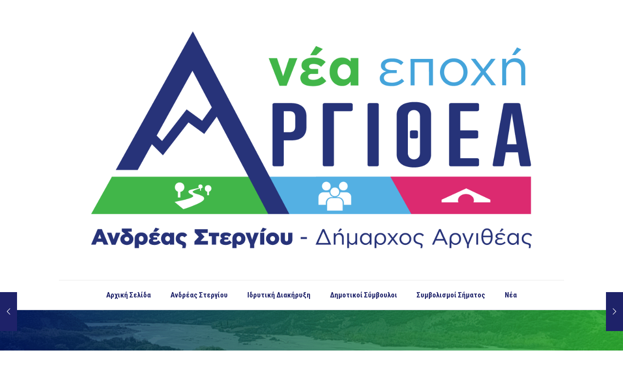

--- FILE ---
content_type: text/html; charset=UTF-8
request_url: https://www.argithea.net/2019/05/15/418/
body_size: 19929
content:
<!DOCTYPE html>
<html lang="en-US" class="no-js"  itemscope itemtype="https://schema.org/Article">

<!-- head -->
<head>
<meta name="google-site-verification" content="korTNC0viZxSwb9sz3gyAduBHHY5poHYq7xDBXZ2FOY" />

<!-- meta -->
<meta charset="UTF-8" />
<meta name="viewport" content="width=device-width, initial-scale=1, maximum-scale=1" />
<link rel="alternate" hreflang="en-us" href="https://www.argithea.net/2019/05/15/418/" />
<!-- Global site tag (gtag.js) - Google Analytics -->
<script async src="https://www.googletagmanager.com/gtag/js?id=UA-136525193-1"></script>
<script>
  window.dataLayer = window.dataLayer || [];
  function gtag(){dataLayer.push(arguments);}
  gtag('js', new Date());

  gtag('config', 'UA-136525193-1');
</script>

<link rel="shortcut icon" href="/wp-content/uploads/2018/10/ne-fav.png" />

<!-- wp_head() -->
<!-- script | dynamic -->
<script id="mfn-dnmc-config-js">
//<![CDATA[
window.mfn = {mobile_init:1240,nicescroll:40,parallax:"translate3d",responsive:1,retina_js:0};
window.mfn_lightbox = {disable:false,disableMobile:false,title:false,};
window.mfn_sliders = {blog:0,clients:2000,offer:0,portfolio:0,shop:0,slider:0,testimonials:0};
//]]>
</script>

	<!-- This site is optimized with the Yoast SEO plugin v15.4 - https://yoast.com/wordpress/plugins/seo/ -->
	<title>Σας ευχαριστούμε! - ΑΡΓΙΘΕΑ</title>
	<meta name="robots" content="index, follow, max-snippet:-1, max-image-preview:large, max-video-preview:-1" />
	<link rel="canonical" href="https://www.argithea.net/2019/05/15/418/" />
	<meta property="og:locale" content="en_US" />
	<meta property="og:type" content="article" />
	<meta property="og:title" content="Σας ευχαριστούμε! - ΑΡΓΙΘΕΑ" />
	<meta property="og:description" content="Ως δημοτικός συνδυασμός &#8220;ΑΡΓΙΘΕΑ νέα εποχή&#8221; θα θέλαμε να ευχαριστήσουμε από καρδιάς όλους τους συμπατριώτες μας για την εντυπωσιακή προσέλευση και τη δυναμική σας συμμετοχή στην […]" />
	<meta property="og:url" content="https://www.argithea.net/2019/05/15/418/" />
	<meta property="og:site_name" content="ΑΡΓΙΘΕΑ" />
	<meta property="article:published_time" content="2019-05-15T06:07:55+00:00" />
	<meta property="article:modified_time" content="2020-11-12T08:25:44+00:00" />
	<meta property="og:image" content="https://www.argithea.net/wp-content/uploads/2019/05/2.png" />
	<meta property="og:image:width" content="1200" />
	<meta property="og:image:height" content="1200" />
	<meta name="twitter:card" content="summary_large_image" />
	<meta name="twitter:label1" content="Written by">
	<meta name="twitter:data1" content="Ανδρέας Στεργίου">
	<meta name="twitter:label2" content="Est. reading time">
	<meta name="twitter:data2" content="0 minutes">
	<script type="application/ld+json" class="yoast-schema-graph">{"@context":"https://schema.org","@graph":[{"@type":"WebSite","@id":"https://www.argithea.net/#website","url":"https://www.argithea.net/","name":"\u0391\u03a1\u0393\u0399\u0398\u0395\u0391","description":"\u039d\u03ad\u03b1 \u0395\u03c0\u03bf\u03c7\u03ae","potentialAction":[{"@type":"SearchAction","target":"https://www.argithea.net/?s={search_term_string}","query-input":"required name=search_term_string"}],"inLanguage":"en-US"},{"@type":"ImageObject","@id":"https://www.argithea.net/2019/05/15/418/#primaryimage","inLanguage":"en-US","url":"https://www.argithea.net/wp-content/uploads/2019/05/2.png","width":1200,"height":1200},{"@type":"WebPage","@id":"https://www.argithea.net/2019/05/15/418/#webpage","url":"https://www.argithea.net/2019/05/15/418/","name":"\u03a3\u03b1\u03c2 \u03b5\u03c5\u03c7\u03b1\u03c1\u03b9\u03c3\u03c4\u03bf\u03cd\u03bc\u03b5! - \u0391\u03a1\u0393\u0399\u0398\u0395\u0391","isPartOf":{"@id":"https://www.argithea.net/#website"},"primaryImageOfPage":{"@id":"https://www.argithea.net/2019/05/15/418/#primaryimage"},"datePublished":"2019-05-15T06:07:55+00:00","dateModified":"2020-11-12T08:25:44+00:00","author":{"@id":"https://www.argithea.net/#/schema/person/e0003c3d1d9ad697bf0086d4b7bd0d28"},"inLanguage":"en-US","potentialAction":[{"@type":"ReadAction","target":["https://www.argithea.net/2019/05/15/418/"]}]},{"@type":"Person","@id":"https://www.argithea.net/#/schema/person/e0003c3d1d9ad697bf0086d4b7bd0d28","name":"\u0391\u03bd\u03b4\u03c1\u03ad\u03b1\u03c2 \u03a3\u03c4\u03b5\u03c1\u03b3\u03af\u03bf\u03c5","image":{"@type":"ImageObject","@id":"https://www.argithea.net/#personlogo","inLanguage":"en-US","url":"https://secure.gravatar.com/avatar/fa9fc55b43b8cb1afff3e9f16665b490?s=96&d=mm&r=g","caption":"\u0391\u03bd\u03b4\u03c1\u03ad\u03b1\u03c2 \u03a3\u03c4\u03b5\u03c1\u03b3\u03af\u03bf\u03c5"}}]}</script>
	<!-- / Yoast SEO plugin. -->


<link rel='dns-prefetch' href='//fonts.googleapis.com' />
<link rel='dns-prefetch' href='//s.w.org' />
<link rel="alternate" type="application/rss+xml" title="ΑΡΓΙΘΕΑ &raquo; Feed" href="https://www.argithea.net/feed/" />
<link rel="alternate" type="application/rss+xml" title="ΑΡΓΙΘΕΑ &raquo; Comments Feed" href="https://www.argithea.net/comments/feed/" />
<link rel="alternate" type="application/rss+xml" title="ΑΡΓΙΘΕΑ &raquo; Σας ευχαριστούμε! Comments Feed" href="https://www.argithea.net/2019/05/15/418/feed/" />
		<script type="text/javascript">
			window._wpemojiSettings = {"baseUrl":"https:\/\/s.w.org\/images\/core\/emoji\/13.0.0\/72x72\/","ext":".png","svgUrl":"https:\/\/s.w.org\/images\/core\/emoji\/13.0.0\/svg\/","svgExt":".svg","source":{"concatemoji":"https:\/\/www.argithea.net\/wp-includes\/js\/wp-emoji-release.min.js?ver=5.5.17"}};
			!function(e,a,t){var n,r,o,i=a.createElement("canvas"),p=i.getContext&&i.getContext("2d");function s(e,t){var a=String.fromCharCode;p.clearRect(0,0,i.width,i.height),p.fillText(a.apply(this,e),0,0);e=i.toDataURL();return p.clearRect(0,0,i.width,i.height),p.fillText(a.apply(this,t),0,0),e===i.toDataURL()}function c(e){var t=a.createElement("script");t.src=e,t.defer=t.type="text/javascript",a.getElementsByTagName("head")[0].appendChild(t)}for(o=Array("flag","emoji"),t.supports={everything:!0,everythingExceptFlag:!0},r=0;r<o.length;r++)t.supports[o[r]]=function(e){if(!p||!p.fillText)return!1;switch(p.textBaseline="top",p.font="600 32px Arial",e){case"flag":return s([127987,65039,8205,9895,65039],[127987,65039,8203,9895,65039])?!1:!s([55356,56826,55356,56819],[55356,56826,8203,55356,56819])&&!s([55356,57332,56128,56423,56128,56418,56128,56421,56128,56430,56128,56423,56128,56447],[55356,57332,8203,56128,56423,8203,56128,56418,8203,56128,56421,8203,56128,56430,8203,56128,56423,8203,56128,56447]);case"emoji":return!s([55357,56424,8205,55356,57212],[55357,56424,8203,55356,57212])}return!1}(o[r]),t.supports.everything=t.supports.everything&&t.supports[o[r]],"flag"!==o[r]&&(t.supports.everythingExceptFlag=t.supports.everythingExceptFlag&&t.supports[o[r]]);t.supports.everythingExceptFlag=t.supports.everythingExceptFlag&&!t.supports.flag,t.DOMReady=!1,t.readyCallback=function(){t.DOMReady=!0},t.supports.everything||(n=function(){t.readyCallback()},a.addEventListener?(a.addEventListener("DOMContentLoaded",n,!1),e.addEventListener("load",n,!1)):(e.attachEvent("onload",n),a.attachEvent("onreadystatechange",function(){"complete"===a.readyState&&t.readyCallback()})),(n=t.source||{}).concatemoji?c(n.concatemoji):n.wpemoji&&n.twemoji&&(c(n.twemoji),c(n.wpemoji)))}(window,document,window._wpemojiSettings);
		</script>
		<style type="text/css">
img.wp-smiley,
img.emoji {
	display: inline !important;
	border: none !important;
	box-shadow: none !important;
	height: 1em !important;
	width: 1em !important;
	margin: 0 .07em !important;
	vertical-align: -0.1em !important;
	background: none !important;
	padding: 0 !important;
}
</style>
	<link rel='stylesheet' id='wp-block-library-css'  href='https://www.argithea.net/wp-includes/css/dist/block-library/style.min.css?ver=5.5.17' type='text/css' media='all' />
<link rel='stylesheet' id='contact-form-7-css'  href='https://www.argithea.net/wp-content/plugins/contact-form-7/includes/css/styles.css?ver=5.3.1' type='text/css' media='all' />
<link rel='stylesheet' id='rs-plugin-settings-css'  href='https://www.argithea.net/wp-content/plugins/revslider/public/assets/css/settings.css?ver=5.4.8.3' type='text/css' media='all' />
<style id='rs-plugin-settings-inline-css' type='text/css'>
#rs-demo-id {}
</style>
<link rel='stylesheet' id='mfn-base-css'  href='https://www.argithea.net/wp-content/themes/betheme/css/base.css?ver=20.9.7' type='text/css' media='all' />
<link rel='stylesheet' id='mfn-layout-css'  href='https://www.argithea.net/wp-content/themes/betheme/css/layout.css?ver=20.9.7' type='text/css' media='all' />
<link rel='stylesheet' id='mfn-shortcodes-css'  href='https://www.argithea.net/wp-content/themes/betheme/css/shortcodes.css?ver=20.9.7' type='text/css' media='all' />
<link rel='stylesheet' id='mfn-animations-css'  href='https://www.argithea.net/wp-content/themes/betheme/assets/animations/animations.min.css?ver=20.9.7' type='text/css' media='all' />
<link rel='stylesheet' id='mfn-jquery-ui-css'  href='https://www.argithea.net/wp-content/themes/betheme/assets/ui/jquery.ui.all.css?ver=20.9.7' type='text/css' media='all' />
<link rel='stylesheet' id='mfn-jplayer-css'  href='https://www.argithea.net/wp-content/themes/betheme/assets/jplayer/css/jplayer.blue.monday.css?ver=20.9.7' type='text/css' media='all' />
<link rel='stylesheet' id='mfn-responsive-css'  href='https://www.argithea.net/wp-content/themes/betheme/css/responsive.css?ver=20.9.7' type='text/css' media='all' />
<link rel='stylesheet' id='Roboto-css'  href='https://fonts.googleapis.com/css?family=Roboto%3A1%2C100%2C100italic%2C200%2C200italic%2C300%2C300italic%2C400%2C400italic%2C500%2C500italic%2C600%2C600italic%2C700%2C700italic%2C800italic%2C900%2C900italic&#038;ver=5.5.17' type='text/css' media='all' />
<link rel='stylesheet' id='Roboto+Condensed-css'  href='https://fonts.googleapis.com/css?family=Roboto+Condensed%3A1%2C100%2C100italic%2C200%2C200italic%2C300%2C300italic%2C400%2C400italic%2C500%2C500italic%2C600%2C600italic%2C700%2C700italic%2C800italic%2C900%2C900italic&#038;ver=5.5.17' type='text/css' media='all' />
<link rel='stylesheet' id='Roboto+Mono-css'  href='https://fonts.googleapis.com/css?family=Roboto+Mono%3A1%2C100%2C100italic%2C200%2C200italic%2C300%2C300italic%2C400%2C400italic%2C500%2C500italic%2C600%2C600italic%2C700%2C700italic%2C800italic%2C900%2C900italic&#038;ver=5.5.17' type='text/css' media='all' />
<link rel='stylesheet' id='style-css'  href='https://www.argithea.net/wp-content/themes/betheme-child/style.css?ver=20.9.7' type='text/css' media='all' />
<script type='text/javascript' src='https://www.argithea.net/wp-includes/js/jquery/jquery.js?ver=1.12.4-wp' id='jquery-core-js'></script>
<script type='text/javascript' src='https://www.argithea.net/wp-content/plugins/revslider/public/assets/js/jquery.themepunch.tools.min.js?ver=5.4.8.3' id='tp-tools-js'></script>
<script type='text/javascript' src='https://www.argithea.net/wp-content/plugins/revslider/public/assets/js/jquery.themepunch.revolution.min.js?ver=5.4.8.3' id='revmin-js'></script>
<link rel="https://api.w.org/" href="https://www.argithea.net/wp-json/" /><link rel="alternate" type="application/json" href="https://www.argithea.net/wp-json/wp/v2/posts/418" /><meta name="generator" content="WordPress 5.5.17" />
<link rel='shortlink' href='https://www.argithea.net/?p=418' />
<link rel="alternate" type="application/json+oembed" href="https://www.argithea.net/wp-json/oembed/1.0/embed?url=https%3A%2F%2Fwww.argithea.net%2F2019%2F05%2F15%2F418%2F" />
<link rel="alternate" type="text/xml+oembed" href="https://www.argithea.net/wp-json/oembed/1.0/embed?url=https%3A%2F%2Fwww.argithea.net%2F2019%2F05%2F15%2F418%2F&#038;format=xml" />
<!-- style | background -->
<style id="mfn-dnmc-bg-css">
#Subheader{background-image:url(/wp-content/uploads/2018/10/bckr.png);background-repeat:no-repeat;background-position:left bottom;background-size:cover}
</style>
<!-- style | dynamic -->
<style id="mfn-dnmc-style-css">
@media only screen and (min-width: 1240px){body:not(.header-simple) #Top_bar #menu{display:block!important}.tr-menu #Top_bar #menu{background:none!important}#Top_bar .menu > li > ul.mfn-megamenu{width:984px}#Top_bar .menu > li > ul.mfn-megamenu > li{float:left}#Top_bar .menu > li > ul.mfn-megamenu > li.mfn-megamenu-cols-1{width:100%}#Top_bar .menu > li > ul.mfn-megamenu > li.mfn-megamenu-cols-2{width:50%}#Top_bar .menu > li > ul.mfn-megamenu > li.mfn-megamenu-cols-3{width:33.33%}#Top_bar .menu > li > ul.mfn-megamenu > li.mfn-megamenu-cols-4{width:25%}#Top_bar .menu > li > ul.mfn-megamenu > li.mfn-megamenu-cols-5{width:20%}#Top_bar .menu > li > ul.mfn-megamenu > li.mfn-megamenu-cols-6{width:16.66%}#Top_bar .menu > li > ul.mfn-megamenu > li > ul{display:block!important;position:inherit;left:auto;top:auto;border-width:0 1px 0 0}#Top_bar .menu > li > ul.mfn-megamenu > li:last-child > ul{border:0}#Top_bar .menu > li > ul.mfn-megamenu > li > ul li{width:auto}#Top_bar .menu > li > ul.mfn-megamenu a.mfn-megamenu-title{text-transform:uppercase;font-weight:400;background:none}#Top_bar .menu > li > ul.mfn-megamenu a .menu-arrow{display:none}.menuo-right #Top_bar .menu > li > ul.mfn-megamenu{left:auto;right:0}.menuo-right #Top_bar .menu > li > ul.mfn-megamenu-bg{box-sizing:border-box}#Top_bar .menu > li > ul.mfn-megamenu-bg{padding:20px 166px 20px 20px;background-repeat:no-repeat;background-position:right bottom}.rtl #Top_bar .menu > li > ul.mfn-megamenu-bg{padding-left:166px;padding-right:20px;background-position:left bottom}#Top_bar .menu > li > ul.mfn-megamenu-bg > li{background:none}#Top_bar .menu > li > ul.mfn-megamenu-bg > li a{border:none}#Top_bar .menu > li > ul.mfn-megamenu-bg > li > ul{background:none!important;-webkit-box-shadow:0 0 0 0;-moz-box-shadow:0 0 0 0;box-shadow:0 0 0 0}.mm-vertical #Top_bar .container{position:relative;}.mm-vertical #Top_bar .top_bar_left{position:static;}.mm-vertical #Top_bar .menu > li ul{box-shadow:0 0 0 0 transparent!important;background-image:none;}.mm-vertical #Top_bar .menu > li > ul.mfn-megamenu{width:98%!important;margin:0 1%;padding:20px 0;}.mm-vertical.header-plain #Top_bar .menu > li > ul.mfn-megamenu{width:100%!important;margin:0;}.mm-vertical #Top_bar .menu > li > ul.mfn-megamenu > li{display:table-cell;float:none!important;width:10%;padding:0 15px;border-right:1px solid rgba(0, 0, 0, 0.05);}.mm-vertical #Top_bar .menu > li > ul.mfn-megamenu > li:last-child{border-right-width:0}.mm-vertical #Top_bar .menu > li > ul.mfn-megamenu > li.hide-border{border-right-width:0}.mm-vertical #Top_bar .menu > li > ul.mfn-megamenu > li a{border-bottom-width:0;padding:9px 15px;line-height:120%;}.mm-vertical #Top_bar .menu > li > ul.mfn-megamenu a.mfn-megamenu-title{font-weight:700;}.rtl .mm-vertical #Top_bar .menu > li > ul.mfn-megamenu > li:first-child{border-right-width:0}.rtl .mm-vertical #Top_bar .menu > li > ul.mfn-megamenu > li:last-child{border-right-width:1px}.header-plain:not(.menuo-right) #Header .top_bar_left{width:auto!important}.header-stack.header-center #Top_bar #menu{display:inline-block!important}.header-simple #Top_bar #menu{display:none;height:auto;width:300px;bottom:auto;top:100%;right:1px;position:absolute;margin:0}.header-simple #Header a.responsive-menu-toggle{display:block;right:10px}.header-simple #Top_bar #menu > ul{width:100%;float:left}.header-simple #Top_bar #menu ul li{width:100%;padding-bottom:0;border-right:0;position:relative}.header-simple #Top_bar #menu ul li a{padding:0 20px;margin:0;display:block;height:auto;line-height:normal;border:none}.header-simple #Top_bar #menu ul li a:after{display:none}.header-simple #Top_bar #menu ul li a span{border:none;line-height:44px;display:inline;padding:0}.header-simple #Top_bar #menu ul li.submenu .menu-toggle{display:block;position:absolute;right:0;top:0;width:44px;height:44px;line-height:44px;font-size:30px;font-weight:300;text-align:center;cursor:pointer;color:#444;opacity:0.33;}.header-simple #Top_bar #menu ul li.submenu .menu-toggle:after{content:"+"}.header-simple #Top_bar #menu ul li.hover > .menu-toggle:after{content:"-"}.header-simple #Top_bar #menu ul li.hover a{border-bottom:0}.header-simple #Top_bar #menu ul.mfn-megamenu li .menu-toggle{display:none}.header-simple #Top_bar #menu ul li ul{position:relative!important;left:0!important;top:0;padding:0;margin:0!important;width:auto!important;background-image:none}.header-simple #Top_bar #menu ul li ul li{width:100%!important;display:block;padding:0;}.header-simple #Top_bar #menu ul li ul li a{padding:0 20px 0 30px}.header-simple #Top_bar #menu ul li ul li a .menu-arrow{display:none}.header-simple #Top_bar #menu ul li ul li a span{padding:0}.header-simple #Top_bar #menu ul li ul li a span:after{display:none!important}.header-simple #Top_bar .menu > li > ul.mfn-megamenu a.mfn-megamenu-title{text-transform:uppercase;font-weight:400}.header-simple #Top_bar .menu > li > ul.mfn-megamenu > li > ul{display:block!important;position:inherit;left:auto;top:auto}.header-simple #Top_bar #menu ul li ul li ul{border-left:0!important;padding:0;top:0}.header-simple #Top_bar #menu ul li ul li ul li a{padding:0 20px 0 40px}.rtl.header-simple #Top_bar #menu{left:1px;right:auto}.rtl.header-simple #Top_bar a.responsive-menu-toggle{left:10px;right:auto}.rtl.header-simple #Top_bar #menu ul li.submenu .menu-toggle{left:0;right:auto}.rtl.header-simple #Top_bar #menu ul li ul{left:auto!important;right:0!important}.rtl.header-simple #Top_bar #menu ul li ul li a{padding:0 30px 0 20px}.rtl.header-simple #Top_bar #menu ul li ul li ul li a{padding:0 40px 0 20px}.menu-highlight #Top_bar .menu > li{margin:0 2px}.menu-highlight:not(.header-creative) #Top_bar .menu > li > a{margin:20px 0;padding:0;-webkit-border-radius:5px;border-radius:5px}.menu-highlight #Top_bar .menu > li > a:after{display:none}.menu-highlight #Top_bar .menu > li > a span:not(.description){line-height:50px}.menu-highlight #Top_bar .menu > li > a span.description{display:none}.menu-highlight.header-stack #Top_bar .menu > li > a{margin:10px 0!important}.menu-highlight.header-stack #Top_bar .menu > li > a span:not(.description){line-height:40px}.menu-highlight.header-transparent #Top_bar .menu > li > a{margin:5px 0}.menu-highlight.header-simple #Top_bar #menu ul li,.menu-highlight.header-creative #Top_bar #menu ul li{margin:0}.menu-highlight.header-simple #Top_bar #menu ul li > a,.menu-highlight.header-creative #Top_bar #menu ul li > a{-webkit-border-radius:0;border-radius:0}.menu-highlight:not(.header-fixed):not(.header-simple) #Top_bar.is-sticky .menu > li > a{margin:10px 0!important;padding:5px 0!important}.menu-highlight:not(.header-fixed):not(.header-simple) #Top_bar.is-sticky .menu > li > a span{line-height:30px!important}.header-modern.menu-highlight.menuo-right .menu_wrapper{margin-right:20px}.menu-line-below #Top_bar .menu > li > a:after{top:auto;bottom:-4px}.menu-line-below #Top_bar.is-sticky .menu > li > a:after{top:auto;bottom:-4px}.menu-line-below-80 #Top_bar:not(.is-sticky) .menu > li > a:after{height:4px;left:10%;top:50%;margin-top:20px;width:80%}.menu-line-below-80-1 #Top_bar:not(.is-sticky) .menu > li > a:after{height:1px;left:10%;top:50%;margin-top:20px;width:80%}.menu-link-color #Top_bar .menu > li > a:after{display:none!important}.menu-arrow-top #Top_bar .menu > li > a:after{background:none repeat scroll 0 0 rgba(0,0,0,0)!important;border-color:#ccc transparent transparent;border-style:solid;border-width:7px 7px 0;display:block;height:0;left:50%;margin-left:-7px;top:0!important;width:0}.menu-arrow-top.header-transparent #Top_bar .menu > li > a:after,.menu-arrow-top.header-plain #Top_bar .menu > li > a:after{display:none}.menu-arrow-top #Top_bar.is-sticky .menu > li > a:after{top:0!important}.menu-arrow-bottom #Top_bar .menu > li > a:after{background:none!important;border-color:transparent transparent #ccc;border-style:solid;border-width:0 7px 7px;display:block;height:0;left:50%;margin-left:-7px;top:auto;bottom:0;width:0}.menu-arrow-bottom.header-transparent #Top_bar .menu > li > a:after,.menu-arrow-bottom.header-plain #Top_bar .menu > li > a:after{display:none}.menu-arrow-bottom #Top_bar.is-sticky .menu > li > a:after{top:auto;bottom:0}.menuo-no-borders #Top_bar .menu > li > a span{border-width:0!important}.menuo-no-borders #Header_creative #Top_bar .menu > li > a span{border-bottom-width:0}.menuo-no-borders.header-plain #Top_bar a#header_cart,.menuo-no-borders.header-plain #Top_bar a#search_button,.menuo-no-borders.header-plain #Top_bar .wpml-languages,.menuo-no-borders.header-plain #Top_bar a.action_button{border-width:0}.menuo-right #Top_bar .menu_wrapper{float:right}.menuo-right.header-stack:not(.header-center) #Top_bar .menu_wrapper{margin-right:150px}body.header-creative{padding-left:50px}body.header-creative.header-open{padding-left:250px}body.error404,body.under-construction,body.template-blank{padding-left:0!important}.header-creative.footer-fixed #Footer,.header-creative.footer-sliding #Footer,.header-creative.footer-stick #Footer.is-sticky{box-sizing:border-box;padding-left:50px;}.header-open.footer-fixed #Footer,.header-open.footer-sliding #Footer,.header-creative.footer-stick #Footer.is-sticky{padding-left:250px;}.header-rtl.header-creative.footer-fixed #Footer,.header-rtl.header-creative.footer-sliding #Footer,.header-rtl.header-creative.footer-stick #Footer.is-sticky{padding-left:0;padding-right:50px;}.header-rtl.header-open.footer-fixed #Footer,.header-rtl.header-open.footer-sliding #Footer,.header-rtl.header-creative.footer-stick #Footer.is-sticky{padding-right:250px;}#Header_creative{background-color:#fff;position:fixed;width:250px;height:100%;left:-200px;top:0;z-index:9002;-webkit-box-shadow:2px 0 4px 2px rgba(0,0,0,.15);box-shadow:2px 0 4px 2px rgba(0,0,0,.15)}#Header_creative .container{width:100%}#Header_creative .creative-wrapper{opacity:0;margin-right:50px}#Header_creative a.creative-menu-toggle{display:block;width:34px;height:34px;line-height:34px;font-size:22px;text-align:center;position:absolute;top:10px;right:8px;border-radius:3px}.admin-bar #Header_creative a.creative-menu-toggle{top:42px}#Header_creative #Top_bar{position:static;width:100%}#Header_creative #Top_bar .top_bar_left{width:100%!important;float:none}#Header_creative #Top_bar .top_bar_right{width:100%!important;float:none;height:auto;margin-bottom:35px;text-align:center;padding:0 20px;top:0;-webkit-box-sizing:border-box;-moz-box-sizing:border-box;box-sizing:border-box}#Header_creative #Top_bar .top_bar_right:before{display:none}#Header_creative #Top_bar .top_bar_right_wrapper{top:0}#Header_creative #Top_bar .logo{float:none;text-align:center;margin:15px 0}#Header_creative #Top_bar #menu{background-color:transparent}#Header_creative #Top_bar .menu_wrapper{float:none;margin:0 0 30px}#Header_creative #Top_bar .menu > li{width:100%;float:none;position:relative}#Header_creative #Top_bar .menu > li > a{padding:0;text-align:center}#Header_creative #Top_bar .menu > li > a:after{display:none}#Header_creative #Top_bar .menu > li > a span{border-right:0;border-bottom-width:1px;line-height:38px}#Header_creative #Top_bar .menu li ul{left:100%;right:auto;top:0;box-shadow:2px 2px 2px 0 rgba(0,0,0,0.03);-webkit-box-shadow:2px 2px 2px 0 rgba(0,0,0,0.03)}#Header_creative #Top_bar .menu > li > ul.mfn-megamenu{margin:0;width:700px!important;}#Header_creative #Top_bar .menu > li > ul.mfn-megamenu > li > ul{left:0}#Header_creative #Top_bar .menu li ul li a{padding-top:9px;padding-bottom:8px}#Header_creative #Top_bar .menu li ul li ul{top:0}#Header_creative #Top_bar .menu > li > a span.description{display:block;font-size:13px;line-height:28px!important;clear:both}#Header_creative #Top_bar .search_wrapper{left:100%;top:auto;bottom:0}#Header_creative #Top_bar a#header_cart{display:inline-block;float:none;top:3px}#Header_creative #Top_bar a#search_button{display:inline-block;float:none;top:3px}#Header_creative #Top_bar .wpml-languages{display:inline-block;float:none;top:0}#Header_creative #Top_bar .wpml-languages.enabled:hover a.active{padding-bottom:11px}#Header_creative #Top_bar .action_button{display:inline-block;float:none;top:16px;margin:0}#Header_creative #Top_bar .banner_wrapper{display:block;text-align:center}#Header_creative #Top_bar .banner_wrapper img{max-width:100%;height:auto;display:inline-block}#Header_creative #Action_bar{display:none;position:absolute;bottom:0;top:auto;clear:both;padding:0 20px;box-sizing:border-box}#Header_creative #Action_bar .social{float:none;text-align:center;padding:5px 0 15px}#Header_creative #Action_bar .social li{margin-bottom:2px}#Header_creative .social li a{color:rgba(0,0,0,.5)}#Header_creative .social li a:hover{color:#000}#Header_creative .creative-social{position:absolute;bottom:10px;right:0;width:50px}#Header_creative .creative-social li{display:block;float:none;width:100%;text-align:center;margin-bottom:5px}.header-creative .fixed-nav.fixed-nav-prev{margin-left:50px}.header-creative.header-open .fixed-nav.fixed-nav-prev{margin-left:250px}.menuo-last #Header_creative #Top_bar .menu li.last ul{top:auto;bottom:0}.header-open #Header_creative{left:0}.header-open #Header_creative .creative-wrapper{opacity:1;margin:0!important;}.header-open #Header_creative .creative-menu-toggle,.header-open #Header_creative .creative-social{display:none}.header-open #Header_creative #Action_bar{display:block}body.header-rtl.header-creative{padding-left:0;padding-right:50px}.header-rtl #Header_creative{left:auto;right:-200px}.header-rtl.nice-scroll #Header_creative{margin-right:10px}.header-rtl #Header_creative .creative-wrapper{margin-left:50px;margin-right:0}.header-rtl #Header_creative a.creative-menu-toggle{left:8px;right:auto}.header-rtl #Header_creative .creative-social{left:0;right:auto}.header-rtl #Footer #back_to_top.sticky{right:125px}.header-rtl #popup_contact{right:70px}.header-rtl #Header_creative #Top_bar .menu li ul{left:auto;right:100%}.header-rtl #Header_creative #Top_bar .search_wrapper{left:auto;right:100%;}.header-rtl .fixed-nav.fixed-nav-prev{margin-left:0!important}.header-rtl .fixed-nav.fixed-nav-next{margin-right:50px}body.header-rtl.header-creative.header-open{padding-left:0;padding-right:250px!important}.header-rtl.header-open #Header_creative{left:auto;right:0}.header-rtl.header-open #Footer #back_to_top.sticky{right:325px}.header-rtl.header-open #popup_contact{right:270px}.header-rtl.header-open .fixed-nav.fixed-nav-next{margin-right:250px}#Header_creative.active{left:-1px;}.header-rtl #Header_creative.active{left:auto;right:-1px;}#Header_creative.active .creative-wrapper{opacity:1;margin:0}.header-creative .vc_row[data-vc-full-width]{padding-left:50px}.header-creative.header-open .vc_row[data-vc-full-width]{padding-left:250px}.header-open .vc_parallax .vc_parallax-inner { left:auto; width: calc(100% - 250px); }.header-open.header-rtl .vc_parallax .vc_parallax-inner { left:0; right:auto; }#Header_creative.scroll{height:100%;overflow-y:auto}#Header_creative.scroll:not(.dropdown) .menu li ul{display:none!important}#Header_creative.scroll #Action_bar{position:static}#Header_creative.dropdown{outline:none}#Header_creative.dropdown #Top_bar .menu_wrapper{float:left}#Header_creative.dropdown #Top_bar #menu ul li{position:relative;float:left}#Header_creative.dropdown #Top_bar #menu ul li a:after{display:none}#Header_creative.dropdown #Top_bar #menu ul li a span{line-height:38px;padding:0}#Header_creative.dropdown #Top_bar #menu ul li.submenu .menu-toggle{display:block;position:absolute;right:0;top:0;width:38px;height:38px;line-height:38px;font-size:26px;font-weight:300;text-align:center;cursor:pointer;color:#444;opacity:0.33;}#Header_creative.dropdown #Top_bar #menu ul li.submenu .menu-toggle:after{content:"+"}#Header_creative.dropdown #Top_bar #menu ul li.hover > .menu-toggle:after{content:"-"}#Header_creative.dropdown #Top_bar #menu ul li.hover a{border-bottom:0}#Header_creative.dropdown #Top_bar #menu ul.mfn-megamenu li .menu-toggle{display:none}#Header_creative.dropdown #Top_bar #menu ul li ul{position:relative!important;left:0!important;top:0;padding:0;margin-left:0!important;width:auto!important;background-image:none}#Header_creative.dropdown #Top_bar #menu ul li ul li{width:100%!important}#Header_creative.dropdown #Top_bar #menu ul li ul li a{padding:0 10px;text-align:center}#Header_creative.dropdown #Top_bar #menu ul li ul li a .menu-arrow{display:none}#Header_creative.dropdown #Top_bar #menu ul li ul li a span{padding:0}#Header_creative.dropdown #Top_bar #menu ul li ul li a span:after{display:none!important}#Header_creative.dropdown #Top_bar .menu > li > ul.mfn-megamenu a.mfn-megamenu-title{text-transform:uppercase;font-weight:400}#Header_creative.dropdown #Top_bar .menu > li > ul.mfn-megamenu > li > ul{display:block!important;position:inherit;left:auto;top:auto}#Header_creative.dropdown #Top_bar #menu ul li ul li ul{border-left:0!important;padding:0;top:0}#Header_creative{transition: left .5s ease-in-out, right .5s ease-in-out;}#Header_creative .creative-wrapper{transition: opacity .5s ease-in-out, margin 0s ease-in-out .5s;}#Header_creative.active .creative-wrapper{transition: opacity .5s ease-in-out, margin 0s ease-in-out;}}@media only screen and (min-width: 768px){#Top_bar.is-sticky{position:fixed!important;width:100%;left:0;top:-60px;height:60px;z-index:701;background:#fff;opacity:.97;filter:alpha(opacity = 97);-webkit-box-shadow:0 2px 5px 0 rgba(0,0,0,0.1);-moz-box-shadow:0 2px 5px 0 rgba(0,0,0,0.1);box-shadow:0 2px 5px 0 rgba(0,0,0,0.1)}.layout-boxed.header-boxed #Top_bar.is-sticky{max-width:1240px;left:50%;-webkit-transform:translateX(-50%);transform:translateX(-50%)}.layout-boxed.header-boxed.nice-scroll #Top_bar.is-sticky{margin-left:-5px}#Top_bar.is-sticky .top_bar_left,#Top_bar.is-sticky .top_bar_right,#Top_bar.is-sticky .top_bar_right:before{background:none}#Top_bar.is-sticky .top_bar_right{top:-4px;height:auto;}#Top_bar.is-sticky .top_bar_right_wrapper{top:15px}.header-plain #Top_bar.is-sticky .top_bar_right_wrapper{top:0}#Top_bar.is-sticky .logo{width:auto;margin:0 30px 0 20px;padding:0}#Top_bar.is-sticky #logo{padding:5px 0!important;height:50px!important;line-height:50px!important}.logo-no-sticky-padding #Top_bar.is-sticky #logo{height:60px!important;line-height:60px!important}#Top_bar.is-sticky #logo img.logo-main{display:none}#Top_bar.is-sticky #logo img.logo-sticky{display:inline;max-height:35px;}#Top_bar.is-sticky .menu_wrapper{clear:none}#Top_bar.is-sticky .menu_wrapper .menu > li > a{padding:15px 0}#Top_bar.is-sticky .menu > li > a,#Top_bar.is-sticky .menu > li > a span{line-height:30px}#Top_bar.is-sticky .menu > li > a:after{top:auto;bottom:-4px}#Top_bar.is-sticky .menu > li > a span.description{display:none}#Top_bar.is-sticky .secondary_menu_wrapper,#Top_bar.is-sticky .banner_wrapper{display:none}.header-overlay #Top_bar.is-sticky{display:none}.sticky-dark #Top_bar.is-sticky{background:rgba(0,0,0,.8)}.sticky-dark #Top_bar.is-sticky #menu{background:rgba(0,0,0,.8)}.sticky-dark #Top_bar.is-sticky .menu > li > a{color:#fff}.sticky-dark #Top_bar.is-sticky .top_bar_right a{color:rgba(255,255,255,.5)}.sticky-dark #Top_bar.is-sticky .wpml-languages a.active,.sticky-dark #Top_bar.is-sticky .wpml-languages ul.wpml-lang-dropdown{background:rgba(0,0,0,0.3);border-color:rgba(0,0,0,0.1)}}@media only screen and (max-width: 1239px){#Top_bar #menu{display:none;height:auto;width:300px;bottom:auto;top:100%;right:1px;position:absolute;margin:0}#Top_bar a.responsive-menu-toggle{display:block}#Top_bar #menu > ul{width:100%;float:left}#Top_bar #menu ul li{width:100%;padding-bottom:0;border-right:0;position:relative}#Top_bar #menu ul li a{padding:0 25px;margin:0;display:block;height:auto;line-height:normal;border:none}#Top_bar #menu ul li a:after{display:none}#Top_bar #menu ul li a span{border:none;line-height:44px;display:inline;padding:0}#Top_bar #menu ul li a span.description{margin:0 0 0 5px}#Top_bar #menu ul li.submenu .menu-toggle{display:block;position:absolute;right:15px;top:0;width:44px;height:44px;line-height:44px;font-size:30px;font-weight:300;text-align:center;cursor:pointer;color:#444;opacity:0.33;}#Top_bar #menu ul li.submenu .menu-toggle:after{content:"+"}#Top_bar #menu ul li.hover > .menu-toggle:after{content:"-"}#Top_bar #menu ul li.hover a{border-bottom:0}#Top_bar #menu ul li a span:after{display:none!important}#Top_bar #menu ul.mfn-megamenu li .menu-toggle{display:none}#Top_bar #menu ul li ul{position:relative!important;left:0!important;top:0;padding:0;margin-left:0!important;width:auto!important;background-image:none!important;box-shadow:0 0 0 0 transparent!important;-webkit-box-shadow:0 0 0 0 transparent!important}#Top_bar #menu ul li ul li{width:100%!important}#Top_bar #menu ul li ul li a{padding:0 20px 0 35px}#Top_bar #menu ul li ul li a .menu-arrow{display:none}#Top_bar #menu ul li ul li a span{padding:0}#Top_bar #menu ul li ul li a span:after{display:none!important}#Top_bar .menu > li > ul.mfn-megamenu a.mfn-megamenu-title{text-transform:uppercase;font-weight:400}#Top_bar .menu > li > ul.mfn-megamenu > li > ul{display:block!important;position:inherit;left:auto;top:auto}#Top_bar #menu ul li ul li ul{border-left:0!important;padding:0;top:0}#Top_bar #menu ul li ul li ul li a{padding:0 20px 0 45px}.rtl #Top_bar #menu{left:1px;right:auto}.rtl #Top_bar a.responsive-menu-toggle{left:20px;right:auto}.rtl #Top_bar #menu ul li.submenu .menu-toggle{left:15px;right:auto;border-left:none;border-right:1px solid #eee}.rtl #Top_bar #menu ul li ul{left:auto!important;right:0!important}.rtl #Top_bar #menu ul li ul li a{padding:0 30px 0 20px}.rtl #Top_bar #menu ul li ul li ul li a{padding:0 40px 0 20px}.header-stack .menu_wrapper a.responsive-menu-toggle{position:static!important;margin:11px 0!important}.header-stack .menu_wrapper #menu{left:0;right:auto}.rtl.header-stack #Top_bar #menu{left:auto;right:0}.admin-bar #Header_creative{top:32px}.header-creative.layout-boxed{padding-top:85px}.header-creative.layout-full-width #Wrapper{padding-top:60px}#Header_creative{position:fixed;width:100%;left:0!important;top:0;z-index:1001}#Header_creative .creative-wrapper{display:block!important;opacity:1!important}#Header_creative .creative-menu-toggle,#Header_creative .creative-social{display:none!important;opacity:1!important;filter:alpha(opacity=100)!important}#Header_creative #Top_bar{position:static;width:100%}#Header_creative #Top_bar #logo{height:50px;line-height:50px;padding:5px 0}#Header_creative #Top_bar #logo img.logo-sticky{max-height:40px!important}#Header_creative #logo img.logo-main{display:none}#Header_creative #logo img.logo-sticky{display:inline-block}.logo-no-sticky-padding #Header_creative #Top_bar #logo{height:60px;line-height:60px;padding:0}.logo-no-sticky-padding #Header_creative #Top_bar #logo img.logo-sticky{max-height:60px!important}#Header_creative #Action_bar{display:none}#Header_creative #Top_bar .top_bar_right{height:60px;top:0}#Header_creative #Top_bar .top_bar_right:before{display:none}#Header_creative #Top_bar .top_bar_right_wrapper{top:0;padding-top:9px}#Header_creative.scroll{overflow:visible!important}}#Header_wrapper, #Intro {background-color: #ffffff;}#Subheader {background-color: rgba(30, 34, 105, 1);}.header-classic #Action_bar, .header-fixed #Action_bar, .header-plain #Action_bar, .header-split #Action_bar, .header-stack #Action_bar {background-color: #292b33;}#Sliding-top {background-color: #545454;}#Sliding-top a.sliding-top-control {border-right-color: #545454;}#Sliding-top.st-center a.sliding-top-control,#Sliding-top.st-left a.sliding-top-control {border-top-color: #545454;}#Footer {background-color: #1e2269;}body, ul.timeline_items, .icon_box a .desc, .icon_box a:hover .desc, .feature_list ul li a, .list_item a, .list_item a:hover,.widget_recent_entries ul li a, .flat_box a, .flat_box a:hover, .story_box .desc, .content_slider.carouselul li a .title,.content_slider.flat.description ul li .desc, .content_slider.flat.description ul li a .desc, .post-nav.minimal a i {color: #1e2269;}.post-nav.minimal a svg {fill: #1e2269;}.themecolor, .opening_hours .opening_hours_wrapper li span, .fancy_heading_icon .icon_top,.fancy_heading_arrows .icon-right-dir, .fancy_heading_arrows .icon-left-dir, .fancy_heading_line .title,.button-love a.mfn-love, .format-link .post-title .icon-link, .pager-single > span, .pager-single a:hover,.widget_meta ul, .widget_pages ul, .widget_rss ul, .widget_mfn_recent_comments ul li:after, .widget_archive ul,.widget_recent_comments ul li:after, .widget_nav_menu ul, .woocommerce ul.products li.product .price, .shop_slider .shop_slider_ul li .item_wrapper .price,.woocommerce-page ul.products li.product .price, .widget_price_filter .price_label .from, .widget_price_filter .price_label .to,.woocommerce ul.product_list_widget li .quantity .amount, .woocommerce .product div.entry-summary .price, .woocommerce .star-rating span,#Error_404 .error_pic i, .style-simple #Filters .filters_wrapper ul li a:hover, .style-simple #Filters .filters_wrapper ul li.current-cat a,.style-simple .quick_fact .title {color: #1e2269;}.themebg,#comments .commentlist > li .reply a.comment-reply-link,#Filters .filters_wrapper ul li a:hover,#Filters .filters_wrapper ul li.current-cat a,.fixed-nav .arrow,.offer_thumb .slider_pagination a:before,.offer_thumb .slider_pagination a.selected:after,.pager .pages a:hover,.pager .pages a.active,.pager .pages span.page-numbers.current,.pager-single span:after,.portfolio_group.exposure .portfolio-item .desc-inner .line,.Recent_posts ul li .desc:after,.Recent_posts ul li .photo .c,.slider_pagination a.selected,.slider_pagination .slick-active a,.slider_pagination a.selected:after,.slider_pagination .slick-active a:after,.testimonials_slider .slider_images,.testimonials_slider .slider_images a:after,.testimonials_slider .slider_images:before,#Top_bar a#header_cart span,.widget_categories ul,.widget_mfn_menu ul li a:hover,.widget_mfn_menu ul li.current-menu-item:not(.current-menu-ancestor) > a,.widget_mfn_menu ul li.current_page_item:not(.current_page_ancestor) > a,.widget_product_categories ul,.widget_recent_entries ul li:after,.woocommerce-account table.my_account_orders .order-number a,.woocommerce-MyAccount-navigation ul li.is-active a,.style-simple .accordion .question:after,.style-simple .faq .question:after,.style-simple .icon_box .desc_wrapper .title:before,.style-simple #Filters .filters_wrapper ul li a:after,.style-simple .article_box .desc_wrapper p:after,.style-simple .sliding_box .desc_wrapper:after,.style-simple .trailer_box:hover .desc,.tp-bullets.simplebullets.round .bullet.selected,.tp-bullets.simplebullets.round .bullet.selected:after,.tparrows.default,.tp-bullets.tp-thumbs .bullet.selected:after{background-color: #1e2269;}.Latest_news ul li .photo, .Recent_posts.blog_news ul li .photo, .style-simple .opening_hours .opening_hours_wrapper li label,.style-simple .timeline_items li:hover h3, .style-simple .timeline_items li:nth-child(even):hover h3,.style-simple .timeline_items li:hover .desc, .style-simple .timeline_items li:nth-child(even):hover,.style-simple .offer_thumb .slider_pagination a.selected {border-color: #1e2269;}a {color: #15d04e;}a:hover {color: #0d9034;}*::-moz-selection {background-color: #15d04e;color: white;}*::selection {background-color: #15d04e;color: white;}.blockquote p.author span, .counter .desc_wrapper .title, .article_box .desc_wrapper p, .team .desc_wrapper p.subtitle,.pricing-box .plan-header p.subtitle, .pricing-box .plan-header .price sup.period, .chart_box p, .fancy_heading .inside,.fancy_heading_line .slogan, .post-meta, .post-meta a, .post-footer, .post-footer a span.label, .pager .pages a, .button-love a .label,.pager-single a, #comments .commentlist > li .comment-author .says, .fixed-nav .desc .date, .filters_buttons li.label, .Recent_posts ul li a .desc .date,.widget_recent_entries ul li .post-date, .tp_recent_tweets .twitter_time, .widget_price_filter .price_label, .shop-filters .woocommerce-result-count,.woocommerce ul.product_list_widget li .quantity, .widget_shopping_cart ul.product_list_widget li dl, .product_meta .posted_in,.woocommerce .shop_table .product-name .variation > dd, .shipping-calculator-button:after,.shop_slider .shop_slider_ul li .item_wrapper .price del,.testimonials_slider .testimonials_slider_ul li .author span, .testimonials_slider .testimonials_slider_ul li .author span a, .Latest_news ul li .desc_footer,.share-simple-wrapper .icons a {color: #a8a8a8;}h1, h1 a, h1 a:hover, .text-logo #logo { color: #001e63; }h2, h2 a, h2 a:hover { color: #001e63; }h3, h3 a, h3 a:hover { color: #001e63; }h4, h4 a, h4 a:hover, .style-simple .sliding_box .desc_wrapper h4 { color: #001e63; }h5, h5 a, h5 a:hover { color: #001e63; }h6, h6 a, h6 a:hover,a.content_link .title { color: #001e63; }.dropcap, .highlight:not(.highlight_image) {background-color: #0095eb;}a.button, a.tp-button {background-color: #e3e9f8;color: #1e2269;}.button-stroke a.button, .button-stroke a.button .button_icon i, .button-stroke a.tp-button {border-color: #e3e9f8;color: #1e2269;}.button-stroke a:hover.button, .button-stroke a:hover.tp-button {background-color: #e3e9f8 !important;color: #fff;}a.button_theme, a.tp-button.button_theme,button, input[type="submit"], input[type="reset"], input[type="button"] {background-color: #1e2269;color: #ffffff;}.button-stroke a.button.button_theme,.button-stroke a.button.button_theme .button_icon i, .button-stroke a.tp-button.button_theme,.button-stroke button, .button-stroke input[type="submit"], .button-stroke input[type="reset"], .button-stroke input[type="button"] {border-color: #1e2269;color: #1e2269 !important;}.button-stroke a.button.button_theme:hover, .button-stroke a.tp-button.button_theme:hover,.button-stroke button:hover, .button-stroke input[type="submit"]:hover, .button-stroke input[type="reset"]:hover, .button-stroke input[type="button"]:hover {background-color: #1e2269 !important;color: #ffffff !important;}a.mfn-link {color: #15d04e;}a.mfn-link-2 span, a:hover.mfn-link-2 span:before, a.hover.mfn-link-2 span:before, a.mfn-link-5 span, a.mfn-link-8:after, a.mfn-link-8:before {background: #15d04e;}a:hover.mfn-link {color: #15d04e;}a.mfn-link-2 span:before, a:hover.mfn-link-4:before, a:hover.mfn-link-4:after, a.hover.mfn-link-4:before, a.hover.mfn-link-4:after, a.mfn-link-5:before, a.mfn-link-7:after, a.mfn-link-7:before {background: #15d04e;}a.mfn-link-6:before {border-bottom-color: #15d04e;}.woocommerce #respond input#submit,.woocommerce a.button,.woocommerce button.button,.woocommerce input.button,.woocommerce #respond input#submit:hover,.woocommerce a.button:hover,.woocommerce button.button:hover,.woocommerce input.button:hover{background-color: #1e2269;color: #fff;}.woocommerce #respond input#submit.alt,.woocommerce a.button.alt,.woocommerce button.button.alt,.woocommerce input.button.alt,.woocommerce #respond input#submit.alt:hover,.woocommerce a.button.alt:hover,.woocommerce button.button.alt:hover,.woocommerce input.button.alt:hover{background-color: #1e2269;color: #fff;}.woocommerce #respond input#submit.disabled,.woocommerce #respond input#submit:disabled,.woocommerce #respond input#submit[disabled]:disabled,.woocommerce a.button.disabled,.woocommerce a.button:disabled,.woocommerce a.button[disabled]:disabled,.woocommerce button.button.disabled,.woocommerce button.button:disabled,.woocommerce button.button[disabled]:disabled,.woocommerce input.button.disabled,.woocommerce input.button:disabled,.woocommerce input.button[disabled]:disabled{background-color: #1e2269;color: #fff;}.woocommerce #respond input#submit.disabled:hover,.woocommerce #respond input#submit:disabled:hover,.woocommerce #respond input#submit[disabled]:disabled:hover,.woocommerce a.button.disabled:hover,.woocommerce a.button:disabled:hover,.woocommerce a.button[disabled]:disabled:hover,.woocommerce button.button.disabled:hover,.woocommerce button.button:disabled:hover,.woocommerce button.button[disabled]:disabled:hover,.woocommerce input.button.disabled:hover,.woocommerce input.button:disabled:hover,.woocommerce input.button[disabled]:disabled:hover{background-color: #1e2269;color: #fff;}.button-stroke.woocommerce-page #respond input#submit,.button-stroke.woocommerce-page a.button,.button-stroke.woocommerce-page button.button,.button-stroke.woocommerce-page input.button{border: 2px solid #1e2269 !important;color: #1e2269 !important;}.button-stroke.woocommerce-page #respond input#submit:hover,.button-stroke.woocommerce-page a.button:hover,.button-stroke.woocommerce-page button.button:hover,.button-stroke.woocommerce-page input.button:hover{background-color: #1e2269 !important;color: #fff !important;}.column_column ul, .column_column ol, .the_content_wrapper ul, .the_content_wrapper ol {color: #1e2269;}.hr_color, .hr_color hr, .hr_dots span {color: #0095eb;background: #0095eb;}.hr_zigzag i {color: #0095eb;}.highlight-left:after,.highlight-right:after {background: #0095eb;}@media only screen and (max-width: 767px) {.highlight-left .wrap:first-child,.highlight-right .wrap:last-child {background: #0095eb;}}#Header .top_bar_left, .header-classic #Top_bar, .header-plain #Top_bar, .header-stack #Top_bar, .header-split #Top_bar,.header-fixed #Top_bar, .header-below #Top_bar, #Header_creative, #Top_bar #menu, .sticky-tb-color #Top_bar.is-sticky {background-color: #ffffff;}#Top_bar .wpml-languages a.active, #Top_bar .wpml-languages ul.wpml-lang-dropdown {background-color: #ffffff;}#Top_bar .top_bar_right:before {background-color: #e3e3e3;}#Header .top_bar_right {background-color: #f5f5f5;}#Top_bar .top_bar_right a:not(.action_button) {color: #333333;}a.action_button{background-color: #f7f7f7;color: #747474;}.button-stroke a.action_button{border-color: #f7f7f7;}.button-stroke a.action_button:hover{background-color: #f7f7f7!important;}#Top_bar .menu > li > a,#Top_bar #menu ul li.submenu .menu-toggle {color: #1e2269;}#Top_bar .menu > li.current-menu-item > a,#Top_bar .menu > li.current_page_item > a,#Top_bar .menu > li.current-menu-parent > a,#Top_bar .menu > li.current-page-parent > a,#Top_bar .menu > li.current-menu-ancestor > a,#Top_bar .menu > li.current-page-ancestor > a,#Top_bar .menu > li.current_page_ancestor > a,#Top_bar .menu > li.hover > a {color: #1e2269;}#Top_bar .menu > li a:after {background: #1e2269;}.menuo-arrows #Top_bar .menu > li.submenu > a > span:not(.description)::after {border-top-color: #1e2269;}#Top_bar .menu > li.current-menu-item.submenu > a > span:not(.description)::after,#Top_bar .menu > li.current_page_item.submenu > a > span:not(.description)::after,#Top_bar .menu > li.current-menu-parent.submenu > a > span:not(.description)::after,#Top_bar .menu > li.current-page-parent.submenu > a > span:not(.description)::after,#Top_bar .menu > li.current-menu-ancestor.submenu > a > span:not(.description)::after,#Top_bar .menu > li.current-page-ancestor.submenu > a > span:not(.description)::after,#Top_bar .menu > li.current_page_ancestor.submenu > a > span:not(.description)::after,#Top_bar .menu > li.hover.submenu > a > span:not(.description)::after {border-top-color: #1e2269;}.menu-highlight #Top_bar #menu > ul > li.current-menu-item > a,.menu-highlight #Top_bar #menu > ul > li.current_page_item > a,.menu-highlight #Top_bar #menu > ul > li.current-menu-parent > a,.menu-highlight #Top_bar #menu > ul > li.current-page-parent > a,.menu-highlight #Top_bar #menu > ul > li.current-menu-ancestor > a,.menu-highlight #Top_bar #menu > ul > li.current-page-ancestor > a,.menu-highlight #Top_bar #menu > ul > li.current_page_ancestor > a,.menu-highlight #Top_bar #menu > ul > li.hover > a {background: #1e2269;}.menu-arrow-bottom #Top_bar .menu > li > a:after { border-bottom-color: #1e2269;}.menu-arrow-top #Top_bar .menu > li > a:after {border-top-color: #1e2269;}.header-plain #Top_bar .menu > li.current-menu-item > a,.header-plain #Top_bar .menu > li.current_page_item > a,.header-plain #Top_bar .menu > li.current-menu-parent > a,.header-plain #Top_bar .menu > li.current-page-parent > a,.header-plain #Top_bar .menu > li.current-menu-ancestor > a,.header-plain #Top_bar .menu > li.current-page-ancestor > a,.header-plain #Top_bar .menu > li.current_page_ancestor > a,.header-plain #Top_bar .menu > li.hover > a,.header-plain #Top_bar a:hover#header_cart,.header-plain #Top_bar a:hover#search_button,.header-plain #Top_bar .wpml-languages:hover,.header-plain #Top_bar .wpml-languages ul.wpml-lang-dropdown {background: #1e2269;color: #1e2269;}.header-plain #Top_bar,.header-plain #Top_bar .menu > li > a span:not(.description),.header-plain #Top_bar a#header_cart,.header-plain #Top_bar a#search_button,.header-plain #Top_bar .wpml-languages,.header-plain #Top_bar a.action_button {border-color: #F2F2F2;}#Top_bar .menu > li ul {background-color: #F2F2F2;}#Top_bar .menu > li ul li a {color: #5f5f5f;}#Top_bar .menu > li ul li a:hover,#Top_bar .menu > li ul li.hover > a {color: #2e2e2e;}#Top_bar .search_wrapper {background: #0095eb;}.overlay-menu-toggle {color: #1e2269 !important;background: transparent;}#Overlay {background: rgba(0, 149, 235, 0.95);}#overlay-menu ul li a, .header-overlay .overlay-menu-toggle.focus {color: #FFFFFF;}#overlay-menu ul li.current-menu-item > a,#overlay-menu ul li.current_page_item > a,#overlay-menu ul li.current-menu-parent > a,#overlay-menu ul li.current-page-parent > a,#overlay-menu ul li.current-menu-ancestor > a,#overlay-menu ul li.current-page-ancestor > a,#overlay-menu ul li.current_page_ancestor > a {color: #B1DCFB;}#Top_bar .responsive-menu-toggle,#Header_creative .creative-menu-toggle,#Header_creative .responsive-menu-toggle {color: #1e2269;background: transparent;}#Side_slide{background-color: #ffffff;border-color: #ffffff; }#Side_slide,#Side_slide .search-wrapper input.field,#Side_slide a:not(.action_button),#Side_slide #menu ul li.submenu .menu-toggle{color: #1e2269;}#Side_slide a:not(.action_button):hover,#Side_slide a.active,#Side_slide #menu ul li.hover > .menu-toggle{color: #1e2269;}#Side_slide #menu ul li.current-menu-item > a,#Side_slide #menu ul li.current_page_item > a,#Side_slide #menu ul li.current-menu-parent > a,#Side_slide #menu ul li.current-page-parent > a,#Side_slide #menu ul li.current-menu-ancestor > a,#Side_slide #menu ul li.current-page-ancestor > a,#Side_slide #menu ul li.current_page_ancestor > a,#Side_slide #menu ul li.hover > a,#Side_slide #menu ul li:hover > a{color: #1e2269;}#Action_bar .contact_details{color: #bbbbbb}#Action_bar .contact_details a{color: #0095eb}#Action_bar .contact_details a:hover{color: #007cc3}#Action_bar .social li a,#Header_creative .social li a,#Action_bar .social-menu a{color: #bbbbbb}#Action_bar .social li a:hover,#Header_creative .social li a:hover,#Action_bar .social-menu a:hover{color: #FFFFFF}#Subheader .title{color: #ffffff;}#Subheader ul.breadcrumbs li, #Subheader ul.breadcrumbs li a{color: rgba(255, 255, 255, 0.6);}#Footer, #Footer .widget_recent_entries ul li a {color: #a7a7b6;}#Footer a {color: #15d04e;}#Footer a:hover {color: #0fa73d;}#Footer h1, #Footer h1 a, #Footer h1 a:hover,#Footer h2, #Footer h2 a, #Footer h2 a:hover,#Footer h3, #Footer h3 a, #Footer h3 a:hover,#Footer h4, #Footer h4 a, #Footer h4 a:hover,#Footer h5, #Footer h5 a, #Footer h5 a:hover,#Footer h6, #Footer h6 a, #Footer h6 a:hover {color: #ffffff;}#Footer .themecolor, #Footer .widget_meta ul, #Footer .widget_pages ul, #Footer .widget_rss ul, #Footer .widget_mfn_recent_comments ul li:after, #Footer .widget_archive ul,#Footer .widget_recent_comments ul li:after, #Footer .widget_nav_menu ul, #Footer .widget_price_filter .price_label .from, #Footer .widget_price_filter .price_label .to,#Footer .star-rating span {color: #15d04e;}#Footer .themebg, #Footer .widget_categories ul, #Footer .Recent_posts ul li .desc:after, #Footer .Recent_posts ul li .photo .c,#Footer .widget_recent_entries ul li:after, #Footer .widget_mfn_menu ul li a:hover, #Footer .widget_product_categories ul {background-color: #15d04e;}#Footer .Recent_posts ul li a .desc .date, #Footer .widget_recent_entries ul li .post-date, #Footer .tp_recent_tweets .twitter_time,#Footer .widget_price_filter .price_label, #Footer .shop-filters .woocommerce-result-count, #Footer ul.product_list_widget li .quantity,#Footer .widget_shopping_cart ul.product_list_widget li dl {color: #a8a8a8;}#Footer .footer_copy .social li a,#Footer .footer_copy .social-menu a{color: #65666C;}#Footer .footer_copy .social li a:hover,#Footer .footer_copy .social-menu a:hover{color: #FFFFFF;}a#back_to_top.button.button_js,#popup_contact > a.button{color: #ffffff;background:transparent;-webkit-box-shadow:none;box-shadow:none;}.button-stroke #back_to_top,.button-stroke #popup_contact > .button{border-color: ;}.button-stroke #back_to_top:hover,.button-stroke #popup_contact > .button:hover{background-color:!important;}a#back_to_top.button.button_js:after,#popup_contact > a.button:after{display:none;}#Sliding-top, #Sliding-top .widget_recent_entries ul li a {color: #cccccc;}#Sliding-top a {color: #0095eb;}#Sliding-top a:hover {color: #007cc3;}#Sliding-top h1, #Sliding-top h1 a, #Sliding-top h1 a:hover,#Sliding-top h2, #Sliding-top h2 a, #Sliding-top h2 a:hover,#Sliding-top h3, #Sliding-top h3 a, #Sliding-top h3 a:hover,#Sliding-top h4, #Sliding-top h4 a, #Sliding-top h4 a:hover,#Sliding-top h5, #Sliding-top h5 a, #Sliding-top h5 a:hover,#Sliding-top h6, #Sliding-top h6 a, #Sliding-top h6 a:hover {color: #ffffff;}#Sliding-top .themecolor, #Sliding-top .widget_meta ul, #Sliding-top .widget_pages ul, #Sliding-top .widget_rss ul, #Sliding-top .widget_mfn_recent_comments ul li:after, #Sliding-top .widget_archive ul,#Sliding-top .widget_recent_comments ul li:after, #Sliding-top .widget_nav_menu ul, #Sliding-top .widget_price_filter .price_label .from, #Sliding-top .widget_price_filter .price_label .to,#Sliding-top .star-rating span {color: #0095eb;}#Sliding-top .themebg, #Sliding-top .widget_categories ul, #Sliding-top .Recent_posts ul li .desc:after, #Sliding-top .Recent_posts ul li .photo .c,#Sliding-top .widget_recent_entries ul li:after, #Sliding-top .widget_mfn_menu ul li a:hover, #Sliding-top .widget_product_categories ul {background-color: #0095eb;}#Sliding-top .Recent_posts ul li a .desc .date, #Sliding-top .widget_recent_entries ul li .post-date, #Sliding-top .tp_recent_tweets .twitter_time,#Sliding-top .widget_price_filter .price_label, #Sliding-top .shop-filters .woocommerce-result-count, #Sliding-top ul.product_list_widget li .quantity,#Sliding-top .widget_shopping_cart ul.product_list_widget li dl {color: #a8a8a8;}blockquote, blockquote a, blockquote a:hover {color: #444444;}.image_frame .image_wrapper .image_links,.portfolio_group.masonry-hover .portfolio-item .masonry-hover-wrapper .hover-desc {background: rgba(0, 149, 235, 0.8);}.masonry.tiles .post-item .post-desc-wrapper .post-desc .post-title:after,.masonry.tiles .post-item.no-img,.masonry.tiles .post-item.format-quote,.blog-teaser li .desc-wrapper .desc .post-title:after,.blog-teaser li.no-img,.blog-teaser li.format-quote {background: #0095eb;}.image_frame .image_wrapper .image_links a {color: #ffffff;}.image_frame .image_wrapper .image_links a:hover {background: #ffffff;color: #0095eb;}.image_frame {border-color: #f8f8f8;}.image_frame .image_wrapper .mask::after {background: rgba(255, 255, 255, 0.4);}.sliding_box .desc_wrapper {background: #001e63;}.sliding_box .desc_wrapper:after {border-bottom-color: #001e63;}.counter .icon_wrapper i {color: #001e63;}.quick_fact .number-wrapper {color: #001e63;}.progress_bars .bars_list li .bar .progress {background-color: #001e63;}a:hover.icon_bar {color: #001e63 !important;}a.content_link, a:hover.content_link {color: #001e63;}a.content_link:before {border-bottom-color: #001e63;}a.content_link:after {border-color: #001e63;}.get_in_touch, .infobox {background-color: #001e63;}.google-map-contact-wrapper .get_in_touch:after {border-top-color: #001e63;}.timeline_items li h3:before,.timeline_items:after,.timeline .post-item:before {border-color: #1e2269;}.how_it_works .image .number {background: #1e2269;}.trailer_box .desc .subtitle,.trailer_box.plain .desc .line {background-color: #001e63;}.trailer_box.plain .desc .subtitle {color: #001e63;}.icon_box .icon_wrapper, .icon_box a .icon_wrapper,.style-simple .icon_box:hover .icon_wrapper {color: #001e63;}.icon_box:hover .icon_wrapper:before,.icon_box a:hover .icon_wrapper:before {background-color: #001e63;}ul.clients.clients_tiles li .client_wrapper:hover:before {background: #1e2269;}ul.clients.clients_tiles li .client_wrapper:after {border-bottom-color: #1e2269;}.list_item.lists_1 .list_left {background-color: #001e63;}.list_item .list_left {color: #001e63;}.feature_list ul li .icon i {color: #001e63;}.feature_list ul li:hover,.feature_list ul li:hover a {background: #001e63;}.ui-tabs .ui-tabs-nav li.ui-state-active a,.accordion .question.active .title > .acc-icon-plus,.accordion .question.active .title > .acc-icon-minus,.faq .question.active .title > .acc-icon-plus,.faq .question.active .title,.accordion .question.active .title {color: #001e63;}.ui-tabs .ui-tabs-nav li.ui-state-active a:after {background: #001e63;}body.table-hover:not(.woocommerce-page) table tr:hover td {background: #1e2269;}.pricing-box .plan-header .price sup.currency,.pricing-box .plan-header .price > span {color: #001e63;}.pricing-box .plan-inside ul li .yes {background: #001e63;}.pricing-box-box.pricing-box-featured {background: #001e63;}input[type="date"], input[type="email"], input[type="number"], input[type="password"], input[type="search"], input[type="tel"], input[type="text"], input[type="url"],select, textarea, .woocommerce .quantity input.qty,.dark input[type="email"],.dark input[type="password"],.dark input[type="tel"],.dark input[type="text"],.dark select,.dark textarea{color: #001e63;background-color: rgba(255, 255, 255, 1);border-color: #EBEBEB;}::-webkit-input-placeholder {color: #001e63;}::-moz-placeholder {color: #001e63;}:-ms-input-placeholder {color: #001e63;}input[type="date"]:focus, input[type="email"]:focus, input[type="number"]:focus, input[type="password"]:focus, input[type="search"]:focus, input[type="tel"]:focus, input[type="text"]:focus, input[type="url"]:focus, select:focus, textarea:focus {color: #001e63;background-color: rgba(255, 255, 255, 1) !important;border-color: #d5e5ee;}:focus::-webkit-input-placeholder {color: #929292;}:focus::-moz-placeholder {color: #929292;}.woocommerce span.onsale, .shop_slider .shop_slider_ul li .item_wrapper span.onsale {border-top-color: #1e2269 !important;}.woocommerce .widget_price_filter .ui-slider .ui-slider-handle {border-color: #1e2269 !important;}@media only screen and ( min-width: 768px ){.header-semi #Top_bar:not(.is-sticky) {background-color: rgba(255, 255, 255, 0.8);}}@media only screen and ( max-width: 767px ){#Top_bar{background-color: #ffffff !important;}#Action_bar{background-color: #FFFFFF !important;}#Action_bar .contact_details{color: #222222}#Action_bar .contact_details a{color: #0095eb}#Action_bar .contact_details a:hover{color: #007cc3}#Action_bar .social li a,#Action_bar .social-menu a{color: #bbbbbb}#Action_bar .social li a:hover,#Action_bar .social-menu a:hover{color: #777777}}html {background-color: #ffffff;}#Wrapper, #Content {background-color: #ffffff;}body, button, span.date_label, .timeline_items li h3 span, input[type="submit"], input[type="reset"], input[type="button"],input[type="text"], input[type="password"], input[type="tel"], input[type="email"], textarea, select, .offer_li .title h3 {font-family: "Roboto", Arial, Tahoma, sans-serif;}#menu > ul > li > a, a.action_button, #overlay-menu ul li a {font-family: "Roboto Condensed", Arial, Tahoma, sans-serif;}#Subheader .title {font-family: "Roboto Mono", Arial, Tahoma, sans-serif;}h1, h2, h3, h4, .text-logo #logo {font-family: "Roboto", Arial, Tahoma, sans-serif;}h5, h6 {font-family: "Roboto", Arial, Tahoma, sans-serif;}blockquote {font-family: "Roboto", Arial, Tahoma, sans-serif;}.chart_box .chart .num, .counter .desc_wrapper .number-wrapper, .how_it_works .image .number,.pricing-box .plan-header .price, .quick_fact .number-wrapper, .woocommerce .product div.entry-summary .price {font-family: "Roboto", Arial, Tahoma, sans-serif;}body {font-size: 16px;line-height: 25px;font-weight: 400;letter-spacing: 0px;}big,.big {font-size: 20px;line-height: 25px;font-weight: 700;letter-spacing: 0px;}#menu > ul > li > a, a.action_button, #overlay-menu ul li a{font-size: 15px;font-weight: 700;letter-spacing: 0px;}#overlay-menu ul li a{line-height: 22.5px;}#Subheader .title {font-size: 68px;line-height: 76px;font-weight: 300;letter-spacing: 0px;}h1, .text-logo #logo {font-size: 80px;line-height: 80px;font-weight: 700;letter-spacing: 0px;}h2 {font-size: 40px;line-height: 42px;font-weight: 700;letter-spacing: 0px;}h3 {font-size: 40px;line-height: 40px;font-weight: 700;letter-spacing: 0px;}h4 {font-size: 30px;line-height: 35px;font-weight: 800;letter-spacing: 0px;}h5 {font-size: 15px;line-height: 25px;font-weight: 700;letter-spacing: 0px;}h6 {font-size: 14px;line-height: 25px;font-weight: 400;letter-spacing: 0px;}#Intro .intro-title {font-size: 60px;line-height: 64px;font-weight: 400;letter-spacing: 0px;}@media only screen and (min-width: 768px) and (max-width: 959px){body {font-size: 14px;line-height: 21px;}big,.big {font-size: 17px;line-height: 21px;}#menu > ul > li > a, a.action_button, #overlay-menu ul li a {font-size: 13px;}#overlay-menu ul li a{line-height: 19.5px;}#Subheader .title {font-size: 58px;line-height: 65px;}h1, .text-logo #logo {font-size: 68px;line-height: 68px;}h2 {font-size: 34px;line-height: 36px;}h3 {font-size: 34px;line-height: 34px;}h4 {font-size: 26px;line-height: 30px;}h5 {font-size: 13px;line-height: 21px;}h6 {font-size: 13px;line-height: 21px;}#Intro .intro-title {font-size: 51px;line-height: 54px;}blockquote { font-size: 15px;}.chart_box .chart .num { font-size: 45px; line-height: 45px; }.counter .desc_wrapper .number-wrapper { font-size: 45px; line-height: 45px;}.counter .desc_wrapper .title { font-size: 14px; line-height: 18px;}.faq .question .title { font-size: 14px; }.fancy_heading .title { font-size: 38px; line-height: 38px; }.offer .offer_li .desc_wrapper .title h3 { font-size: 32px; line-height: 32px; }.offer_thumb_ul li.offer_thumb_li .desc_wrapper .title h3 {font-size: 32px; line-height: 32px; }.pricing-box .plan-header h2 { font-size: 27px; line-height: 27px; }.pricing-box .plan-header .price > span { font-size: 40px; line-height: 40px; }.pricing-box .plan-header .price sup.currency { font-size: 18px; line-height: 18px; }.pricing-box .plan-header .price sup.period { font-size: 14px; line-height: 14px;}.quick_fact .number { font-size: 80px; line-height: 80px;}.trailer_box .desc h2 { font-size: 27px; line-height: 27px; }.widget > h3 { font-size: 17px; line-height: 20px; }}@media only screen and (min-width: 480px) and (max-width: 767px){body {font-size: 13px;line-height: 19px;}big,.big {font-size: 15px;line-height: 19px;}#menu > ul > li > a, a.action_button, #overlay-menu ul li a {font-size: 13px;}#overlay-menu ul li a{line-height: 19.5px;}#Subheader .title {font-size: 51px;line-height: 57px;}h1, .text-logo #logo {font-size: 60px;line-height: 60px;}h2 {font-size: 30px;line-height: 32px;}h3 {font-size: 30px;line-height: 30px;}h4 {font-size: 23px;line-height: 26px;}h5 {font-size: 13px;line-height: 19px;}h6 {font-size: 13px;line-height: 19px;}#Intro .intro-title {font-size: 45px;line-height: 48px;}blockquote { font-size: 14px;}.chart_box .chart .num { font-size: 40px; line-height: 40px; }.counter .desc_wrapper .number-wrapper { font-size: 40px; line-height: 40px;}.counter .desc_wrapper .title { font-size: 13px; line-height: 16px;}.faq .question .title { font-size: 13px; }.fancy_heading .title { font-size: 34px; line-height: 34px; }.offer .offer_li .desc_wrapper .title h3 { font-size: 28px; line-height: 28px; }.offer_thumb_ul li.offer_thumb_li .desc_wrapper .title h3 {font-size: 28px; line-height: 28px; }.pricing-box .plan-header h2 { font-size: 24px; line-height: 24px; }.pricing-box .plan-header .price > span { font-size: 34px; line-height: 34px; }.pricing-box .plan-header .price sup.currency { font-size: 16px; line-height: 16px; }.pricing-box .plan-header .price sup.period { font-size: 13px; line-height: 13px;}.quick_fact .number { font-size: 70px; line-height: 70px;}.trailer_box .desc h2 { font-size: 24px; line-height: 24px; }.widget > h3 { font-size: 16px; line-height: 19px; }}@media only screen and (max-width: 479px){body {font-size: 13px;line-height: 19px;}big,.big {font-size: 13px;line-height: 19px;}#menu > ul > li > a, a.action_button, #overlay-menu ul li a {font-size: 13px;}#overlay-menu ul li a{line-height: 19.5px;}#Subheader .title {font-size: 41px;line-height: 46px;}h1, .text-logo #logo {font-size: 48px;line-height: 48px;}h2 {font-size: 24px;line-height: 25px;}h3 {font-size: 24px;line-height: 24px;}h4 {font-size: 18px;line-height: 21px;}h5 {font-size: 13px;line-height: 19px;}h6 {font-size: 13px;line-height: 19px;}#Intro .intro-title {font-size: 36px;line-height: 38px;}blockquote { font-size: 13px;}.chart_box .chart .num { font-size: 35px; line-height: 35px; }.counter .desc_wrapper .number-wrapper { font-size: 35px; line-height: 35px;}.counter .desc_wrapper .title { font-size: 13px; line-height: 26px;}.faq .question .title { font-size: 13px; }.fancy_heading .title { font-size: 30px; line-height: 30px; }.offer .offer_li .desc_wrapper .title h3 { font-size: 26px; line-height: 26px; }.offer_thumb_ul li.offer_thumb_li .desc_wrapper .title h3 {font-size: 26px; line-height: 26px; }.pricing-box .plan-header h2 { font-size: 21px; line-height: 21px; }.pricing-box .plan-header .price > span { font-size: 32px; line-height: 32px; }.pricing-box .plan-header .price sup.currency { font-size: 14px; line-height: 14px; }.pricing-box .plan-header .price sup.period { font-size: 13px; line-height: 13px;}.quick_fact .number { font-size: 60px; line-height: 60px;}.trailer_box .desc h2 { font-size: 21px; line-height: 21px; }.widget > h3 { font-size: 15px; line-height: 18px; }}.with_aside .sidebar.columns {width: 23%;}.with_aside .sections_group {width: 77%;}.aside_both .sidebar.columns {width: 18%;}.aside_both .sidebar.sidebar-1{margin-left: -82%;}.aside_both .sections_group {width: 64%;margin-left: 18%;}@media only screen and (min-width:1240px){#Wrapper, .with_aside .content_wrapper {max-width: 1080px;}.section_wrapper, .container {max-width: 1060px;}.layout-boxed.header-boxed #Top_bar.is-sticky{max-width: 1080px;}}@media only screen and (max-width: 767px){.section_wrapper,.container,.four.columns .widget-area { max-width: 480px !important; }}#Top_bar #logo,.header-fixed #Top_bar #logo,.header-plain #Top_bar #logo,.header-transparent #Top_bar #logo {height: 200px;line-height: 200px;padding: 15px 0;}.logo-overflow #Top_bar:not(.is-sticky) .logo {height: 230px;}#Top_bar .menu > li > a {padding: 85px 0;}.menu-highlight:not(.header-creative) #Top_bar .menu > li > a {margin: 90px 0;}.header-plain:not(.menu-highlight) #Top_bar .menu > li > a span:not(.description) {line-height: 230px;}.header-fixed #Top_bar .menu > li > a {padding: 100px 0;}#Top_bar .top_bar_right,.header-plain #Top_bar .top_bar_right {height: 230px;}#Top_bar .top_bar_right_wrapper {top: 95px;}.header-plain #Top_bar a#header_cart,.header-plain #Top_bar a#search_button,.header-plain #Top_bar .wpml-languages,.header-plain #Top_bar a.action_button {line-height: 230px;}@media only screen and (max-width: 767px){#Top_bar a.responsive-menu-toggle {top: 110px;}.mobile-header-mini #Top_bar #logo{height:50px!important;line-height:50px!important;margin:5px 0;}}.twentytwenty-before-label::before { content: "Before";}.twentytwenty-after-label::before { content: "After";}#Side_slide{right:-250px;width:250px;}.blog-teaser li .desc-wrapper .desc{background-position-y:-1px;}
</style>
<!-- style | custom css | theme options -->
<style id="mfn-dnmc-theme-css">
#Top_bar {
border-bottom:1px solid #d6d8e1;
}

.wpcf7-form-control {
border-radius:5px !important;
}
</style>
<meta name="generator" content="Powered by WPBakery Page Builder - drag and drop page builder for WordPress."/>
<!--[if lte IE 9]><link rel="stylesheet" type="text/css" href="https://www.argithea.net/wp-content/plugins/js_composer/assets/css/vc_lte_ie9.min.css" media="screen"><![endif]--><meta name="generator" content="Powered by Slider Revolution 5.4.8.3 - responsive, Mobile-Friendly Slider Plugin for WordPress with comfortable drag and drop interface." />
<script type="text/javascript">function setREVStartSize(e){									
						try{ e.c=jQuery(e.c);var i=jQuery(window).width(),t=9999,r=0,n=0,l=0,f=0,s=0,h=0;
							if(e.responsiveLevels&&(jQuery.each(e.responsiveLevels,function(e,f){f>i&&(t=r=f,l=e),i>f&&f>r&&(r=f,n=e)}),t>r&&(l=n)),f=e.gridheight[l]||e.gridheight[0]||e.gridheight,s=e.gridwidth[l]||e.gridwidth[0]||e.gridwidth,h=i/s,h=h>1?1:h,f=Math.round(h*f),"fullscreen"==e.sliderLayout){var u=(e.c.width(),jQuery(window).height());if(void 0!=e.fullScreenOffsetContainer){var c=e.fullScreenOffsetContainer.split(",");if (c) jQuery.each(c,function(e,i){u=jQuery(i).length>0?u-jQuery(i).outerHeight(!0):u}),e.fullScreenOffset.split("%").length>1&&void 0!=e.fullScreenOffset&&e.fullScreenOffset.length>0?u-=jQuery(window).height()*parseInt(e.fullScreenOffset,0)/100:void 0!=e.fullScreenOffset&&e.fullScreenOffset.length>0&&(u-=parseInt(e.fullScreenOffset,0))}f=u}else void 0!=e.minHeight&&f<e.minHeight&&(f=e.minHeight);e.c.closest(".rev_slider_wrapper").css({height:f})					
						}catch(d){console.log("Failure at Presize of Slider:"+d)}						
					};</script>
<noscript><style type="text/css"> .wpb_animate_when_almost_visible { opacity: 1; }</style></noscript></head>

<!-- body -->
<body class="post-template-default single single-post postid-418 single-format-standard  color-custom style-simple button-flat layout-full-width if-border-hide no-content-padding hide-love header-stack header-center minimalist-header-no sticky-header sticky-tb-color ab-hide subheader-both-center menu-line-below-80 menuo-right menuo-no-borders mobile-tb-center mobile-side-slide mobile-mini-mr-ll tablet-sticky mobile-header-mini mobile-sticky be-2097 wpb-js-composer js-comp-ver-5.7 vc_responsive">

	<!-- mfn_hook_top --><!-- mfn_hook_top -->
	
	
	<!-- #Wrapper -->
	<div id="Wrapper">

		
		
		<!-- #Header_bg -->
		<div id="Header_wrapper" >

			<!-- #Header -->
			<header id="Header">


<!-- .header_placeholder 4sticky  -->
<div class="header_placeholder"></div>

<div id="Top_bar" class="loading">

	<div class="container">
		<div class="column one">

			<div class="top_bar_left clearfix">

				<!-- Logo -->
				<div class="logo"><a id="logo" href="https://www.argithea.net" title="ΑΡΓΙΘΕΑ" data-height="200" data-padding="15"><img class="logo-main scale-with-grid" src="/wp-content/uploads/2019/10/agitheaneaepoxi_logodimarxos.png" data-retina="/wp-content/uploads/2019/10/agitheaneaepoxi_logodimarxos.png" data-height="" alt="" /><img class="logo-sticky scale-with-grid" src="/wp-content/uploads/2019/10/agitheaneaepoxi_logodimarxos.png" data-retina="/wp-content/uploads/2019/10/agitheaneaepoxi_logodimarxos.png" data-height="" alt="" /><img class="logo-mobile scale-with-grid" src="https://www.argithea.net/wp-content/uploads/2018/10/argithea2-ice-backgrd-nonas-white.png" data-retina="/wp-content/uploads/2019/10/agitheaneaepoxi_logodimarxos.png" data-height="500" alt="argithea2-ice-backgrd-nonAS-white" /><img class="logo-mobile-sticky scale-with-grid" src="/wp-content/uploads/2019/10/agitheaneaepoxi_logodimarxos.png" data-retina="/wp-content/uploads/2019/10/agitheaneaepoxi_logodimarxos.png" data-height="" alt="" /></a></div>
				<div class="menu_wrapper">
					<nav id="menu"><ul id="menu-menu" class="menu menu-main"><li id="menu-item-73" class="menu-item menu-item-type-post_type menu-item-object-page menu-item-home"><a href="https://www.argithea.net/"><span>Αρχική Σελίδα</span></a></li>
<li id="menu-item-72" class="menu-item menu-item-type-post_type menu-item-object-page"><a href="https://www.argithea.net/andreas-stergiou/"><span>Ανδρέας Στεργίου</span></a></li>
<li id="menu-item-71" class="menu-item menu-item-type-post_type menu-item-object-page"><a href="https://www.argithea.net/idrytiki-diakiriksi/"><span>Ιδρυτική Διακήρυξη</span></a></li>
<li id="menu-item-519" class="menu-item menu-item-type-post_type menu-item-object-page"><a href="https://www.argithea.net/stelechi/"><span>Δημοτικοί Σύμβουλοι</span></a></li>
<li id="menu-item-76" class="menu-item menu-item-type-post_type menu-item-object-page"><a href="https://www.argithea.net/simvolismoi-simatos/"><span>Συμβολισμοί Σήματος</span></a></li>
<li id="menu-item-124" class="menu-item menu-item-type-post_type menu-item-object-page"><a href="https://www.argithea.net/nea/"><span>Νέα</span></a></li>
</ul></nav><a class="responsive-menu-toggle " href="#"><i class="icon-menu-fine"></i></a>				</div>

				<div class="secondary_menu_wrapper">
					<!-- #secondary-menu -->
									</div>

				<div class="banner_wrapper">
									</div>

				<div class="search_wrapper">
					<!-- #searchform -->

					
<form method="get" id="searchform" action="https://www.argithea.net/">
						
		
	<i class="icon_search icon-search-fine"></i>
	<a href="#" class="icon_close"><i class="icon-cancel-fine"></i></a>
	
	<input type="text" class="field" name="s" placeholder="Enter your search" />			
	<input type="submit" class="submit" value="" style="display:none;" />
	
</form>
				</div>

			</div>

			
		</div>
	</div>
</div>
</header>
			<div id="Subheader" style="padding:75px 0;"><div class="container"><div class="column one"><h1 class="title">Σας ευχαριστούμε!</h1></div></div></div>
		</div>

		
		<!-- mfn_hook_content_before --><!-- mfn_hook_content_before -->
<!-- #Content -->
<div id="Content">
	<div class="content_wrapper clearfix">

		<!-- .sections_group -->
		<div class="sections_group">
			
<div id="post-418" class="no-title share-simple post-418 post type-post status-publish format-standard has-post-thumbnail hentry category-uncategorized">

	<a class="fixed-nav fixed-nav-prev format- style-default" href="https://www.argithea.net/2019/05/14/epistoli-diamartyrias-ke-diapsefsis/"><span class="arrow"><i class="icon-left-open-big"></i></span><div class="photo"><img width="80" height="80" src="https://www.argithea.net/wp-content/uploads/2019/05/diapseysi_maios-2019-80x80.png" class="attachment-blog-navi size-blog-navi wp-post-image" alt="" loading="lazy" srcset="https://www.argithea.net/wp-content/uploads/2019/05/diapseysi_maios-2019-80x80.png 80w, https://www.argithea.net/wp-content/uploads/2019/05/diapseysi_maios-2019-150x150.png 150w, https://www.argithea.net/wp-content/uploads/2019/05/diapseysi_maios-2019-300x300.png 300w, https://www.argithea.net/wp-content/uploads/2019/05/diapseysi_maios-2019-768x768.png 768w, https://www.argithea.net/wp-content/uploads/2019/05/diapseysi_maios-2019-146x146.png 146w, https://www.argithea.net/wp-content/uploads/2019/05/diapseysi_maios-2019-50x50.png 50w, https://www.argithea.net/wp-content/uploads/2019/05/diapseysi_maios-2019-75x75.png 75w, https://www.argithea.net/wp-content/uploads/2019/05/diapseysi_maios-2019-85x85.png 85w, https://www.argithea.net/wp-content/uploads/2019/05/diapseysi_maios-2019.png 960w" sizes="(max-width: 80px) 100vw, 80px" /></div><div class="desc"><h6>ΕΠΙΣΤΟΛΗ ΔΙΑΜΑΡΤΥΡΙΑΣ ΚΑΙ ΔΙΑΨΕΥΣΗΣ</h6><span class="date"><i class="icon-clock"></i>14|05|2019</span></div></a><a class="fixed-nav fixed-nav-next format- style-default" href="https://www.argithea.net/2019/05/15/prosklisi-se-ekdilosi-sto-mouzaki/"><span class="arrow"><i class="icon-right-open-big"></i></span><div class="photo"><img width="80" height="80" src="https://www.argithea.net/wp-content/uploads/2019/05/moyzaki-kentriki-ekdilosi-80x80.jpg" class="attachment-blog-navi size-blog-navi wp-post-image" alt="" loading="lazy" srcset="https://www.argithea.net/wp-content/uploads/2019/05/moyzaki-kentriki-ekdilosi-80x80.jpg 80w, https://www.argithea.net/wp-content/uploads/2019/05/moyzaki-kentriki-ekdilosi-150x150.jpg 150w, https://www.argithea.net/wp-content/uploads/2019/05/moyzaki-kentriki-ekdilosi-85x85.jpg 85w" sizes="(max-width: 80px) 100vw, 80px" /></div><div class="desc"><h6>Πρόσκληση σε εκδήλωση στο Μουζάκι</h6><span class="date"><i class="icon-clock"></i>15|05|2019</span></div></a>
	
		<div class="section section-post-header">
			<div class="section_wrapper clearfix">
								
				<div class="column one post-nav minimal"><a class="prev" href="https://www.argithea.net/2019/05/14/epistoli-diamartyrias-ke-diapsefsis/"><i class="icon icon-left-open-big"></i></a><a class="next" href="https://www.argithea.net/2019/05/15/prosklisi-se-ekdilosi-sto-mouzaki/"><i class="icon icon-right-open-big"></i></a></div>
				<div class="column one post-header">
				
										
					<div class="title_wrapper">
					
												
												
												
												
					</div>
					
				</div>
				
				<div class="column one single-photo-wrapper image">

					
											<div class="image_frame scale-with-grid disabled">
						
							<div class="image_wrapper">
								<div itemprop="image" itemscope itemtype="https://schema.org/ImageObject"><img width="1200" height="675" src="https://www.argithea.net/wp-content/uploads/2019/05/2-1200x675.png" class="scale-with-grid wp-post-image" alt="" loading="lazy" /><meta itemprop="url" content="https://www.argithea.net/wp-content/uploads/2019/05/2.png"/><meta itemprop="width" content="1200"/><meta itemprop="height" content="1200"/></div>							</div>
							
							
						</div>
										
				</div>
				
			</div>
		</div>
		
	
	<div class="post-wrapper-content">

		<div class="section the_content has_content"><div class="section_wrapper"><div class="the_content_wrapper"><div class="m_-8601701794989503760gmail-m_-8200184081604195697gmail-">
<div class="m_-8601701794989503760gmail-m_-8200184081604195697gmail-_1mf m_-8601701794989503760gmail-m_-8200184081604195697gmail-_1mj"><a href="https://www.argithea.net/wp-content/uploads/2019/05/13052019-stergioiu-a-044.jpg"><img loading="lazy" class="aligncenter size-full wp-image-421" src="https://www.argithea.net/wp-content/uploads/2019/05/13052019-stergioiu-a-044.jpg" alt="" width="3648" height="2736" srcset="https://www.argithea.net/wp-content/uploads/2019/05/13052019-stergioiu-a-044.jpg 1800w, https://www.argithea.net/wp-content/uploads/2019/05/13052019-stergioiu-a-044-300x225.jpg 300w, https://www.argithea.net/wp-content/uploads/2019/05/13052019-stergioiu-a-044-768x576.jpg 768w, https://www.argithea.net/wp-content/uploads/2019/05/13052019-stergioiu-a-044-1024x768.jpg 1024w, https://www.argithea.net/wp-content/uploads/2019/05/13052019-stergioiu-a-044-195x146.jpg 195w, https://www.argithea.net/wp-content/uploads/2019/05/13052019-stergioiu-a-044-50x38.jpg 50w, https://www.argithea.net/wp-content/uploads/2019/05/13052019-stergioiu-a-044-100x75.jpg 100w, https://www.argithea.net/wp-content/uploads/2019/05/13052019-stergioiu-a-044-960x720.jpg 960w" sizes="(max-width: 3648px) 100vw, 3648px" /></a> <a href="https://www.argithea.net/wp-content/uploads/2019/05/giannis-1.jpg"><img loading="lazy" class="aligncenter size-full wp-image-422" src="https://www.argithea.net/wp-content/uploads/2019/05/giannis-1.jpg" alt="" width="960" height="720" srcset="https://www.argithea.net/wp-content/uploads/2019/05/giannis-1.jpg 960w, https://www.argithea.net/wp-content/uploads/2019/05/giannis-1-300x225.jpg 300w, https://www.argithea.net/wp-content/uploads/2019/05/giannis-1-768x576.jpg 768w, https://www.argithea.net/wp-content/uploads/2019/05/giannis-1-195x146.jpg 195w, https://www.argithea.net/wp-content/uploads/2019/05/giannis-1-50x38.jpg 50w, https://www.argithea.net/wp-content/uploads/2019/05/giannis-1-100x75.jpg 100w" sizes="(max-width: 960px) 100vw, 960px" /></a><a href="https://www.argithea.net/wp-content/uploads/2019/05/13052019-stergioiu-a-072.jpg"><img loading="lazy" class="aligncenter size-full wp-image-427" src="https://www.argithea.net/wp-content/uploads/2019/05/13052019-stergioiu-a-072.jpg" alt="" width="3648" height="2048" srcset="https://www.argithea.net/wp-content/uploads/2019/05/13052019-stergioiu-a-072.jpg 1800w, https://www.argithea.net/wp-content/uploads/2019/05/13052019-stergioiu-a-072-300x168.jpg 300w, https://www.argithea.net/wp-content/uploads/2019/05/13052019-stergioiu-a-072-768x431.jpg 768w, https://www.argithea.net/wp-content/uploads/2019/05/13052019-stergioiu-a-072-1024x575.jpg 1024w, https://www.argithea.net/wp-content/uploads/2019/05/13052019-stergioiu-a-072-260x146.jpg 260w, https://www.argithea.net/wp-content/uploads/2019/05/13052019-stergioiu-a-072-50x28.jpg 50w, https://www.argithea.net/wp-content/uploads/2019/05/13052019-stergioiu-a-072-134x75.jpg 134w, https://www.argithea.net/wp-content/uploads/2019/05/13052019-stergioiu-a-072-1200x675.jpg 1200w" sizes="(max-width: 3648px) 100vw, 3648px" /></a> <a href="https://www.argithea.net/wp-content/uploads/2019/05/andreas1.jpg"><img loading="lazy" class="aligncenter size-full wp-image-428" src="https://www.argithea.net/wp-content/uploads/2019/05/andreas1.jpg" alt="" width="2241" height="1918" srcset="https://www.argithea.net/wp-content/uploads/2019/05/andreas1.jpg 1800w, https://www.argithea.net/wp-content/uploads/2019/05/andreas1-300x257.jpg 300w, https://www.argithea.net/wp-content/uploads/2019/05/andreas1-768x657.jpg 768w, https://www.argithea.net/wp-content/uploads/2019/05/andreas1-1024x876.jpg 1024w, https://www.argithea.net/wp-content/uploads/2019/05/andreas1-171x146.jpg 171w, https://www.argithea.net/wp-content/uploads/2019/05/andreas1-50x43.jpg 50w, https://www.argithea.net/wp-content/uploads/2019/05/andreas1-88x75.jpg 88w" sizes="(max-width: 2241px) 100vw, 2241px" /></a></div>
<div></div>
<div></div>
<div class="m_-8601701794989503760gmail-m_-8200184081604195697gmail-_1mf m_-8601701794989503760gmail-m_-8200184081604195697gmail-_1mj">Ως δημοτικός συνδυασμός &#8220;ΑΡΓΙΘΕΑ νέα εποχή&#8221; θα θέλαμε να ευχαριστήσουμε από καρδιάς όλους τους συμπατριώτες μας για την εντυπωσιακή προσέλευση και τη δυναμική σας συμμετοχή στην κεντρική μας εκδήλωση στην Αθήνα.</div>
</div>
<div class="m_-8601701794989503760gmail-m_-8200184081604195697gmail-">
<div class="m_-8601701794989503760gmail-m_-8200184081604195697gmail-_1mf m_-8601701794989503760gmail-m_-8200184081604195697gmail-_1mj">Αυτή την εμπιστοσύνη που μας δείχνετε όλοι από την πρώτη μέρα θα την τιμήσουμε ως επόμενη δημοτική αρχή του τόπου!</div>
</div>
<div class="m_-8601701794989503760gmail-m_-8200184081604195697gmail-">
<div class="m_-8601701794989503760gmail-m_-8200184081604195697gmail-_1mf m_-8601701794989503760gmail-m_-8200184081604195697gmail-_1mj"></div>
</div>
<div class="m_-8601701794989503760gmail-m_-8200184081604195697gmail-">
<div class="m_-8601701794989503760gmail-m_-8200184081604195697gmail-_1mf m_-8601701794989503760gmail-m_-8200184081604195697gmail-_1mj">(Φωτογραφικό υλικό: Ηλίας Προβόπουλος, Ανέστης Νάκος, Γιάννης Στεργιούλης, Γιώργος Κίτσος, Στέφανος Μόκκας, Νίκος Κλάρας).</div>
</div>
<p>Get more information about <a href="https://gclubthcasino.com/">สล็อตฟาโรห์</a></p>
</div></div></div>
		<div class="section section-post-footer">
			<div class="section_wrapper clearfix">
			
				<div class="column one post-pager">
									</div>
				
			</div>
		</div>
		
				
					
							<div class="section section-post-intro-share">
					<div class="section_wrapper clearfix">
						<div class="column one">
	
							<div class="share-simple-wrapper "><span class="share-label">Μοιραστείτε το:</span><div class="icons"><a target="_blank" class="facebook" href="https://www.facebook.com/sharer/sharer.php?u=https%3A%2F%2Fwww.argithea.net%2F2019%2F05%2F15%2F418%2F"><i class="icon-facebook"></i></a><a target="_blank" class="twitter" href="https://twitter.com/intent/tweet?text=Σας ευχαριστούμε! - ΑΡΓΙΘΕΑ. https://www.argithea.net/2019/05/15/418/"><i class="icon-twitter"></i></a><a target="_blank" class="google" href="https://plus.google.com/share?url=https%3A%2F%2Fwww.argithea.net%2F2019%2F05%2F15%2F418%2F"><i class="icon-gplus"></i></a><a target="_blank" class="linkedin" href="https://www.linkedin.com/shareArticle?mini=true&url=https%3A%2F%2Fwww.argithea.net%2F2019%2F05%2F15%2F418%2F&title=Σας ευχαριστούμε! - ΑΡΓΙΘΕΑ"><i class="icon-linkedin"></i></a><a target="_blank" class="pinterest" href="https://pinterest.com/pin/find/?url=https%3A%2F%2Fwww.argithea.net%2F2019%2F05%2F15%2F418%2F"><i class="icon-pinterest"></i></a></div><div class="button-love"></div></div>	
						</div>
					</div>
				</div>
						
				
		<div class="section section-post-about">
			<div class="section_wrapper clearfix">
			
							</div>	
		</div>
		
	</div>
			
	<div class="section section-post-related">
		<div class="section_wrapper clearfix">

			<div class="section-related-adjustment simple"><h4>ΠΕΡΙΣΣΟΤΕΡΑ</h4><div class="section-related-ul col-3"><div class="column post-related post-513 post type-post status-publish format-standard has-post-thumbnail hentry category-uncategorized"><div class="single-photo-wrapper image"><div class="image_frame scale-with-grid"><div class="image_wrapper"><a href="https://www.argithea.net/2019/09/03/1i-ethelontiki-emodosia-dimou-argitheas/"><div class="mask"></div><img width="960" height="720" src="https://www.argithea.net/wp-content/uploads/2019/09/aimodosia-960x720.jpg" class="scale-with-grid wp-post-image" alt="" loading="lazy" /></a><div class="image_links double"><a href="https://www.argithea.net/wp-content/uploads/2019/09/aimodosia.jpg" class="zoom" rel="prettyphoto"><i class="icon-search"></i></a><a href="https://www.argithea.net/2019/09/03/1i-ethelontiki-emodosia-dimou-argitheas/" class="link"><i class="icon-link"></i></a></div></div></div></div><div class="date_label">03|09|2019</div><div class="desc"><h4><a href="https://www.argithea.net/2019/09/03/1i-ethelontiki-emodosia-dimou-argitheas/">1η Εθελοντική Αιμοδοσία Δήμου Αργιθέας</a></h4><hr class="hr_color" /><a href="https://www.argithea.net/2019/09/03/1i-ethelontiki-emodosia-dimou-argitheas/" class="button button_left button_js"><span class="button_icon"><i class="icon-layout"></i></span><span class="button_label">Περισσότερα</span></a></div></div><div class="column post-related post-508 post type-post status-publish format-standard has-post-thumbnail hentry category-uncategorized"><div class="single-photo-wrapper image"><div class="image_frame scale-with-grid"><div class="image_wrapper"><a href="https://www.argithea.net/2019/07/23/kino-metopo-neoeklegenton-dimarchon-karditsas-ke-evrytanias-gia-ta-eolika-parka/"><div class="mask"></div><img width="960" height="720" src="https://www.argithea.net/wp-content/uploads/2019/07/synantisi-me-dimarchoys.jpg" class="scale-with-grid wp-post-image" alt="" loading="lazy" srcset="https://www.argithea.net/wp-content/uploads/2019/07/synantisi-me-dimarchoys.jpg 960w, https://www.argithea.net/wp-content/uploads/2019/07/synantisi-me-dimarchoys-300x225.jpg 300w, https://www.argithea.net/wp-content/uploads/2019/07/synantisi-me-dimarchoys-768x576.jpg 768w, https://www.argithea.net/wp-content/uploads/2019/07/synantisi-me-dimarchoys-195x146.jpg 195w, https://www.argithea.net/wp-content/uploads/2019/07/synantisi-me-dimarchoys-50x38.jpg 50w, https://www.argithea.net/wp-content/uploads/2019/07/synantisi-me-dimarchoys-100x75.jpg 100w" sizes="(max-width: 960px) 100vw, 960px" /></a><div class="image_links double"><a href="https://www.argithea.net/wp-content/uploads/2019/07/synantisi-me-dimarchoys.jpg" class="zoom" rel="prettyphoto"><i class="icon-search"></i></a><a href="https://www.argithea.net/2019/07/23/kino-metopo-neoeklegenton-dimarchon-karditsas-ke-evrytanias-gia-ta-eolika-parka/" class="link"><i class="icon-link"></i></a></div></div></div></div><div class="date_label">23|07|2019</div><div class="desc"><h4><a href="https://www.argithea.net/2019/07/23/kino-metopo-neoeklegenton-dimarchon-karditsas-ke-evrytanias-gia-ta-eolika-parka/">Κοινό μέτωπο νεοεκλεγέντων δημάρχων Καρδίτσας και Ευρυτανίας για τα αιολικά πάρκα</a></h4><hr class="hr_color" /><a href="https://www.argithea.net/2019/07/23/kino-metopo-neoeklegenton-dimarchon-karditsas-ke-evrytanias-gia-ta-eolika-parka/" class="button button_left button_js"><span class="button_icon"><i class="icon-layout"></i></span><span class="button_label">Περισσότερα</span></a></div></div><div class="column post-related post-502 post type-post status-publish format-standard has-post-thumbnail hentry category-uncategorized"><div class="single-photo-wrapper image"><div class="image_frame scale-with-grid"><div class="image_wrapper"><a href="https://www.argithea.net/2019/07/12/syskepsi-sto-kentro-ygias-mouzakiou/"><div class="mask"></div><img width="960" height="683" src="https://www.argithea.net/wp-content/uploads/2019/07/k.y.m.-960x683.jpg" class="scale-with-grid wp-post-image" alt="" loading="lazy" srcset="https://www.argithea.net/wp-content/uploads/2019/07/k.y.m..jpg 960w, https://www.argithea.net/wp-content/uploads/2019/07/k.y.m.-300x213.jpg 300w, https://www.argithea.net/wp-content/uploads/2019/07/k.y.m.-768x546.jpg 768w, https://www.argithea.net/wp-content/uploads/2019/07/k.y.m.-205x146.jpg 205w, https://www.argithea.net/wp-content/uploads/2019/07/k.y.m.-50x36.jpg 50w, https://www.argithea.net/wp-content/uploads/2019/07/k.y.m.-105x75.jpg 105w" sizes="(max-width: 960px) 100vw, 960px" /></a><div class="image_links double"><a href="https://www.argithea.net/wp-content/uploads/2019/07/k.y.m..jpg" class="zoom" rel="prettyphoto"><i class="icon-search"></i></a><a href="https://www.argithea.net/2019/07/12/syskepsi-sto-kentro-ygias-mouzakiou/" class="link"><i class="icon-link"></i></a></div></div></div></div><div class="date_label">12|07|2019</div><div class="desc"><h4><a href="https://www.argithea.net/2019/07/12/syskepsi-sto-kentro-ygias-mouzakiou/">Σύσκεψη στο Κέντρο Υγείας Μουζακίου</a></h4><hr class="hr_color" /><a href="https://www.argithea.net/2019/07/12/syskepsi-sto-kentro-ygias-mouzakiou/" class="button button_left button_js"><span class="button_icon"><i class="icon-layout"></i></span><span class="button_label">Περισσότερα</span></a></div></div></div></div>			
		</div>
	</div>
	
	
</div>		</div>
		
		<!-- .four-columns - sidebar -->
					
	</div>
</div>


<!-- mfn_hook_content_after --><!-- mfn_hook_content_after -->
	<!-- #Footer -->
	<footer id="Footer" class="clearfix">

		
		<div class="widgets_wrapper" style=""><div class="container"><div class="column one"><aside id="text-2" class="widget widget_text">			<div class="textwidget"><p><a href="https://et.diavgeia.gov.gr/f/dimos_argitheas" target="_blank" rel="noopener noreferrer"><img loading="lazy" class="aligncenter wp-image-134 size-full" src="https://www.argithea.net/wp-content/uploads/2018/10/diavgeia_all_logol.png" alt="" width="200" height="74" srcset="https://www.argithea.net/wp-content/uploads/2018/10/diavgeia_all_logol.png 200w, https://www.argithea.net/wp-content/uploads/2018/10/diavgeia_all_logol-50x19.png 50w, https://www.argithea.net/wp-content/uploads/2018/10/diavgeia_all_logol-150x56.png 150w" sizes="(max-width: 200px) 100vw, 200px" /></a></p>
</div>
		</aside></div></div></div>
		
			<div class="footer_copy">
				<div class="container">
					<div class="column one">

						<a id="back_to_top" class="button button_js" href=""><i class="icon-up-open-big"></i></a>
						<!-- Copyrights -->
						<div class="copyright">
							© 2018 ΑΡΓΙΘΕΑ - Νέα Εποχή						</div>

						<ul class="social"></ul>
					</div>
				</div>
			</div>

		
		
	</footer>

</div><!-- #Wrapper -->

<div id="Side_slide" class="right light" data-width="250"><div class="close-wrapper"><a href="#" class="close"><i class="icon-cancel-fine"></i></a></div><div class="extras"><div class="extras-wrapper"></div></div><div class="lang-wrapper"></div><div class="menu_wrapper"></div><ul class="social"></ul></div><div id="body_overlay"></div>


<!-- mfn_hook_bottom --><!-- mfn_hook_bottom -->
<!-- wp_footer() -->
<script type='text/javascript' id='contact-form-7-js-extra'>
/* <![CDATA[ */
var wpcf7 = {"apiSettings":{"root":"https:\/\/www.argithea.net\/wp-json\/contact-form-7\/v1","namespace":"contact-form-7\/v1"}};
/* ]]> */
</script>
<script type='text/javascript' src='https://www.argithea.net/wp-content/plugins/contact-form-7/includes/js/scripts.js?ver=5.3.1' id='contact-form-7-js'></script>
<script type='text/javascript' src='https://www.argithea.net/wp-includes/js/jquery/ui/core.min.js?ver=1.11.4' id='jquery-ui-core-js'></script>
<script type='text/javascript' src='https://www.argithea.net/wp-includes/js/jquery/ui/widget.min.js?ver=1.11.4' id='jquery-ui-widget-js'></script>
<script type='text/javascript' src='https://www.argithea.net/wp-includes/js/jquery/ui/mouse.min.js?ver=1.11.4' id='jquery-ui-mouse-js'></script>
<script type='text/javascript' src='https://www.argithea.net/wp-includes/js/jquery/ui/sortable.min.js?ver=1.11.4' id='jquery-ui-sortable-js'></script>
<script type='text/javascript' src='https://www.argithea.net/wp-includes/js/jquery/ui/tabs.min.js?ver=1.11.4' id='jquery-ui-tabs-js'></script>
<script type='text/javascript' src='https://www.argithea.net/wp-includes/js/jquery/ui/accordion.min.js?ver=1.11.4' id='jquery-ui-accordion-js'></script>
<script type='text/javascript' src='https://www.argithea.net/wp-content/themes/betheme/js/plugins.js?ver=20.9.7' id='jquery-plugins-js'></script>
<script type='text/javascript' src='https://www.argithea.net/wp-content/themes/betheme/js/menu.js?ver=20.9.7' id='jquery-mfn-menu-js'></script>
<script type='text/javascript' src='https://www.argithea.net/wp-content/themes/betheme/assets/animations/animations.min.js?ver=20.9.7' id='jquery-animations-js'></script>
<script type='text/javascript' src='https://www.argithea.net/wp-content/themes/betheme/assets/jplayer/jplayer.min.js?ver=20.9.7' id='jquery-jplayer-js'></script>
<script type='text/javascript' src='https://www.argithea.net/wp-content/themes/betheme/js/parallax/translate3d.js?ver=20.9.7' id='jquery-mfn-parallax-js'></script>
<script type='text/javascript' src='https://www.argithea.net/wp-content/themes/betheme/js/scripts.js?ver=20.9.7' id='jquery-scripts-js'></script>
<script type='text/javascript' src='https://www.argithea.net/wp-includes/js/comment-reply.min.js?ver=5.5.17' id='comment-reply-js'></script>
<script type='text/javascript' src='https://www.argithea.net/wp-includes/js/wp-embed.min.js?ver=5.5.17' id='wp-embed-js'></script>
	<script type="text/javascript">
        jQuery(document).ready(function ($) {
            //$( document ).ajaxStart(function() {
            //});

			
            for (var i = 0; i < document.forms.length; ++i) {
                var form = document.forms[i];
				if ($(form).attr("method") != "get") { $(form).append('<input type="hidden" name="HdY_Urljv-b" value="oH[6.rcXjRE" />'); }
if ($(form).attr("method") != "get") { $(form).append('<input type="hidden" name="LmnyecT" value="Rq7PZ2h" />'); }
if ($(form).attr("method") != "get") { $(form).append('<input type="hidden" name="_HKhGcsbvfWrig" value="RlV]Nv@9jQdW[T" />'); }
            }

			
            $(document).on('submit', 'form', function () {
				if ($(this).attr("method") != "get") { $(this).append('<input type="hidden" name="HdY_Urljv-b" value="oH[6.rcXjRE" />'); }
if ($(this).attr("method") != "get") { $(this).append('<input type="hidden" name="LmnyecT" value="Rq7PZ2h" />'); }
if ($(this).attr("method") != "get") { $(this).append('<input type="hidden" name="_HKhGcsbvfWrig" value="RlV]Nv@9jQdW[T" />'); }
                return true;
            });

			
            jQuery.ajaxSetup({
                beforeSend: function (e, data) {

                    //console.log(Object.getOwnPropertyNames(data).sort());
                    //console.log(data.type);

                    if (data.type !== 'POST') return;

                    if (typeof data.data === 'object' && data.data !== null) {
						data.data.append("HdY_Urljv-b", "oH[6.rcXjRE");
data.data.append("LmnyecT", "Rq7PZ2h");
data.data.append("_HKhGcsbvfWrig", "RlV]Nv@9jQdW[T");
                    }
                    else {
                        data.data =  data.data + '&HdY_Urljv-b=oH[6.rcXjRE&LmnyecT=Rq7PZ2h&_HKhGcsbvfWrig=RlV]Nv@9jQdW[T';
                    }
                }
            });

        });
	</script>
	
<script defer src="https://static.cloudflareinsights.com/beacon.min.js/vcd15cbe7772f49c399c6a5babf22c1241717689176015" integrity="sha512-ZpsOmlRQV6y907TI0dKBHq9Md29nnaEIPlkf84rnaERnq6zvWvPUqr2ft8M1aS28oN72PdrCzSjY4U6VaAw1EQ==" data-cf-beacon='{"version":"2024.11.0","token":"b2b5b2ded6274c25ab67afacc3fd4130","r":1,"server_timing":{"name":{"cfCacheStatus":true,"cfEdge":true,"cfExtPri":true,"cfL4":true,"cfOrigin":true,"cfSpeedBrain":true},"location_startswith":null}}' crossorigin="anonymous"></script>
</body>
</html>
